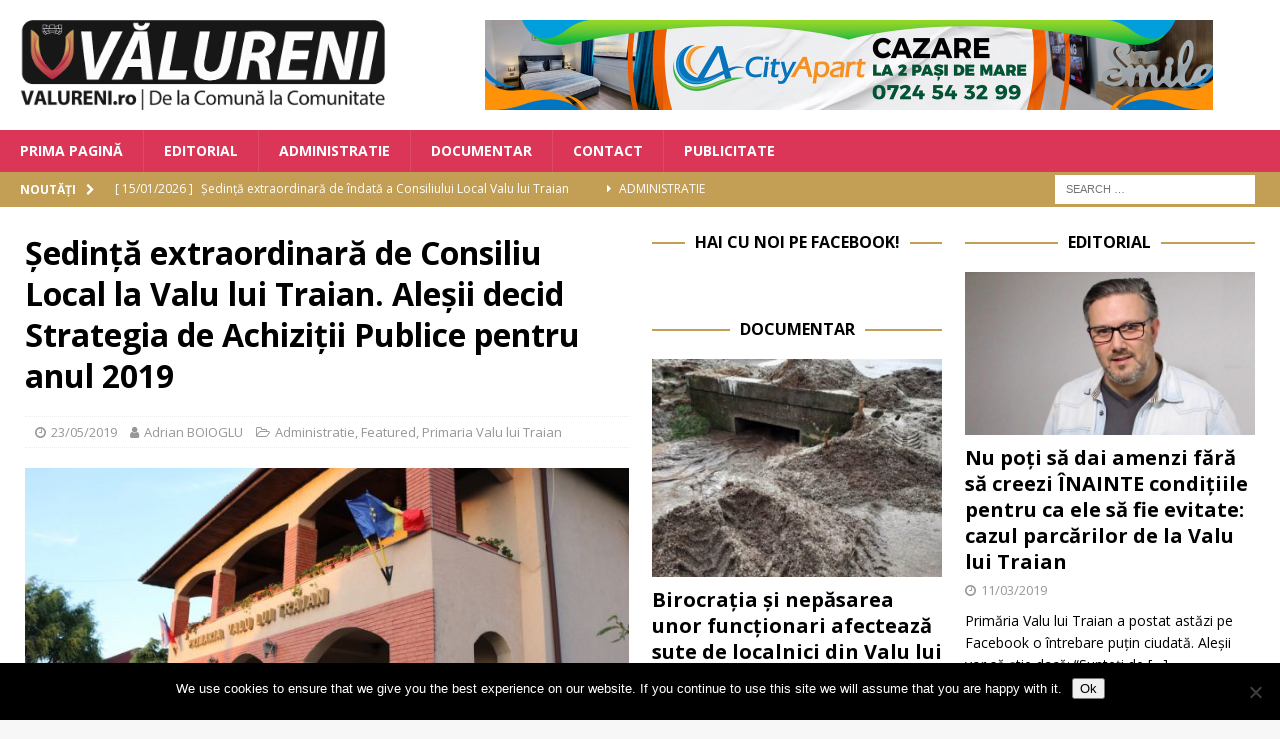

--- FILE ---
content_type: text/html; charset=UTF-8
request_url: https://www.valureni.ro/sedinta-extraordinara-de-consiliu-local-la-valu-lui-traian-alesii-decid-strategia-de-achizitii-publice-pentru-anul-2019/
body_size: 21329
content:
<!DOCTYPE html>
<html class="no-js mh-two-sb" lang="en-US">
<head>
<meta charset="UTF-8">
<meta name="viewport" content="width=device-width, initial-scale=1.0">
<link rel="profile" href="http://gmpg.org/xfn/11" />
<link rel="pingback" href="https://www.valureni.ro/xmlrpc.php" />
<title>Ședință extraordinară de Consiliu Local la Valu lui Traian. Aleșii decid Strategia de Achiziții Publice pentru anul 2019 &#8211; Valureni</title>
<meta name='robots' content='max-image-preview:large' />

<!-- Open Graph Meta Tags generated by MashShare 4.0.47 - https://mashshare.net -->
<meta property="og:type" content="article" /> 
<meta property="og:title" content="Ședință extraordinară de Consiliu Local la Valu lui Traian. Aleșii decid Strategia de Achiziții Publice pentru anul 2019" />
<meta property="og:description" content="Aleșii Locali din Valu lui Traian sunt convocați în ședință extraordinară pentru 28 mai 2019, începând cu ora 12.00. Pe ordinea de zi au intrat opt proiecte, toate inițiate de primarul Florin Mitroi.    Iată convocatorul acestei" />
<meta property="og:image" content="https://www.valureni.ro/wp-content/uploads/2018/10/2018-10-03-18.27.28.jpg" />
<meta property="og:url" content="https://www.valureni.ro/sedinta-extraordinara-de-consiliu-local-la-valu-lui-traian-alesii-decid-strategia-de-achizitii-publice-pentru-anul-2019/" />
<meta property="og:site_name" content="Valureni" />
<meta property="article:publisher" content="https://www.facebook.com/Valureni" />
<meta property="article:published_time" content="2019-05-23T12:17:07+03:00" />
<meta property="article:modified_time" content="2019-05-23T12:17:07+03:00" />
<meta property="og:updated_time" content="2019-05-23T12:17:07+03:00" />
<!-- Open Graph Meta Tags generated by MashShare 4.0.47 - https://www.mashshare.net -->
<!-- Twitter Card generated by MashShare 4.0.47 - https://www.mashshare.net -->
<meta property="og:image:width" content="1200" />
<meta property="og:image:height" content="675" />
<meta name="twitter:card" content="summary_large_image">
<meta name="twitter:title" content="Ședință extraordinară de Consiliu Local la Valu lui Traian. Aleșii decid Strategia de Achiziții Publice pentru anul 2019">
<meta name="twitter:description" content="Aleșii Locali din Valu lui Traian sunt convocați în ședință extraordinară pentru 28 mai 2019, începând cu ora 12.00. Pe ordinea de zi au intrat opt proiecte, toate inițiate de primarul Florin Mitroi.    Iată convocatorul acestei">
<meta name="twitter:image" content="https://www.valureni.ro/wp-content/uploads/2018/10/2018-10-03-18.27.28.jpg">
<meta name="twitter:site" content="@boioglu">
<meta name="twitter:creator" content="@boioglu">
<!-- Twitter Card generated by MashShare 4.0.47 - https://www.mashshare.net -->

<link rel='dns-prefetch' href='//secure.gravatar.com' />
<link rel='dns-prefetch' href='//stats.wp.com' />
<link rel='dns-prefetch' href='//fonts.googleapis.com' />
<link rel='dns-prefetch' href='//v0.wordpress.com' />
<link rel="alternate" type="application/rss+xml" title="Valureni &raquo; Feed" href="https://www.valureni.ro/feed/" />
<link rel="alternate" type="application/rss+xml" title="Valureni &raquo; Comments Feed" href="https://www.valureni.ro/comments/feed/" />
<link rel="alternate" type="application/rss+xml" title="Valureni &raquo; Ședință extraordinară de Consiliu Local la Valu lui Traian. Aleșii decid Strategia de Achiziții Publice pentru anul 2019 Comments Feed" href="https://www.valureni.ro/sedinta-extraordinara-de-consiliu-local-la-valu-lui-traian-alesii-decid-strategia-de-achizitii-publice-pentru-anul-2019/feed/" />
<link rel="alternate" title="oEmbed (JSON)" type="application/json+oembed" href="https://www.valureni.ro/wp-json/oembed/1.0/embed?url=https%3A%2F%2Fwww.valureni.ro%2Fsedinta-extraordinara-de-consiliu-local-la-valu-lui-traian-alesii-decid-strategia-de-achizitii-publice-pentru-anul-2019%2F" />
<link rel="alternate" title="oEmbed (XML)" type="text/xml+oembed" href="https://www.valureni.ro/wp-json/oembed/1.0/embed?url=https%3A%2F%2Fwww.valureni.ro%2Fsedinta-extraordinara-de-consiliu-local-la-valu-lui-traian-alesii-decid-strategia-de-achizitii-publice-pentru-anul-2019%2F&#038;format=xml" />
<style id='wp-img-auto-sizes-contain-inline-css' type='text/css'>
img:is([sizes=auto i],[sizes^="auto," i]){contain-intrinsic-size:3000px 1500px}
/*# sourceURL=wp-img-auto-sizes-contain-inline-css */
</style>
<link rel='stylesheet' id='jetpack_related-posts-css' href='https://www.valureni.ro/wp-content/plugins/jetpack/modules/related-posts/related-posts.css?ver=20240116' type='text/css' media='all' />
<style id='wp-emoji-styles-inline-css' type='text/css'>

	img.wp-smiley, img.emoji {
		display: inline !important;
		border: none !important;
		box-shadow: none !important;
		height: 1em !important;
		width: 1em !important;
		margin: 0 0.07em !important;
		vertical-align: -0.1em !important;
		background: none !important;
		padding: 0 !important;
	}
/*# sourceURL=wp-emoji-styles-inline-css */
</style>
<style id='wp-block-library-inline-css' type='text/css'>
:root{--wp-block-synced-color:#7a00df;--wp-block-synced-color--rgb:122,0,223;--wp-bound-block-color:var(--wp-block-synced-color);--wp-editor-canvas-background:#ddd;--wp-admin-theme-color:#007cba;--wp-admin-theme-color--rgb:0,124,186;--wp-admin-theme-color-darker-10:#006ba1;--wp-admin-theme-color-darker-10--rgb:0,107,160.5;--wp-admin-theme-color-darker-20:#005a87;--wp-admin-theme-color-darker-20--rgb:0,90,135;--wp-admin-border-width-focus:2px}@media (min-resolution:192dpi){:root{--wp-admin-border-width-focus:1.5px}}.wp-element-button{cursor:pointer}:root .has-very-light-gray-background-color{background-color:#eee}:root .has-very-dark-gray-background-color{background-color:#313131}:root .has-very-light-gray-color{color:#eee}:root .has-very-dark-gray-color{color:#313131}:root .has-vivid-green-cyan-to-vivid-cyan-blue-gradient-background{background:linear-gradient(135deg,#00d084,#0693e3)}:root .has-purple-crush-gradient-background{background:linear-gradient(135deg,#34e2e4,#4721fb 50%,#ab1dfe)}:root .has-hazy-dawn-gradient-background{background:linear-gradient(135deg,#faaca8,#dad0ec)}:root .has-subdued-olive-gradient-background{background:linear-gradient(135deg,#fafae1,#67a671)}:root .has-atomic-cream-gradient-background{background:linear-gradient(135deg,#fdd79a,#004a59)}:root .has-nightshade-gradient-background{background:linear-gradient(135deg,#330968,#31cdcf)}:root .has-midnight-gradient-background{background:linear-gradient(135deg,#020381,#2874fc)}:root{--wp--preset--font-size--normal:16px;--wp--preset--font-size--huge:42px}.has-regular-font-size{font-size:1em}.has-larger-font-size{font-size:2.625em}.has-normal-font-size{font-size:var(--wp--preset--font-size--normal)}.has-huge-font-size{font-size:var(--wp--preset--font-size--huge)}.has-text-align-center{text-align:center}.has-text-align-left{text-align:left}.has-text-align-right{text-align:right}.has-fit-text{white-space:nowrap!important}#end-resizable-editor-section{display:none}.aligncenter{clear:both}.items-justified-left{justify-content:flex-start}.items-justified-center{justify-content:center}.items-justified-right{justify-content:flex-end}.items-justified-space-between{justify-content:space-between}.screen-reader-text{border:0;clip-path:inset(50%);height:1px;margin:-1px;overflow:hidden;padding:0;position:absolute;width:1px;word-wrap:normal!important}.screen-reader-text:focus{background-color:#ddd;clip-path:none;color:#444;display:block;font-size:1em;height:auto;left:5px;line-height:normal;padding:15px 23px 14px;text-decoration:none;top:5px;width:auto;z-index:100000}html :where(.has-border-color){border-style:solid}html :where([style*=border-top-color]){border-top-style:solid}html :where([style*=border-right-color]){border-right-style:solid}html :where([style*=border-bottom-color]){border-bottom-style:solid}html :where([style*=border-left-color]){border-left-style:solid}html :where([style*=border-width]){border-style:solid}html :where([style*=border-top-width]){border-top-style:solid}html :where([style*=border-right-width]){border-right-style:solid}html :where([style*=border-bottom-width]){border-bottom-style:solid}html :where([style*=border-left-width]){border-left-style:solid}html :where(img[class*=wp-image-]){height:auto;max-width:100%}:where(figure){margin:0 0 1em}html :where(.is-position-sticky){--wp-admin--admin-bar--position-offset:var(--wp-admin--admin-bar--height,0px)}@media screen and (max-width:600px){html :where(.is-position-sticky){--wp-admin--admin-bar--position-offset:0px}}

/*# sourceURL=wp-block-library-inline-css */
</style><style id='global-styles-inline-css' type='text/css'>
:root{--wp--preset--aspect-ratio--square: 1;--wp--preset--aspect-ratio--4-3: 4/3;--wp--preset--aspect-ratio--3-4: 3/4;--wp--preset--aspect-ratio--3-2: 3/2;--wp--preset--aspect-ratio--2-3: 2/3;--wp--preset--aspect-ratio--16-9: 16/9;--wp--preset--aspect-ratio--9-16: 9/16;--wp--preset--color--black: #000000;--wp--preset--color--cyan-bluish-gray: #abb8c3;--wp--preset--color--white: #ffffff;--wp--preset--color--pale-pink: #f78da7;--wp--preset--color--vivid-red: #cf2e2e;--wp--preset--color--luminous-vivid-orange: #ff6900;--wp--preset--color--luminous-vivid-amber: #fcb900;--wp--preset--color--light-green-cyan: #7bdcb5;--wp--preset--color--vivid-green-cyan: #00d084;--wp--preset--color--pale-cyan-blue: #8ed1fc;--wp--preset--color--vivid-cyan-blue: #0693e3;--wp--preset--color--vivid-purple: #9b51e0;--wp--preset--gradient--vivid-cyan-blue-to-vivid-purple: linear-gradient(135deg,rgb(6,147,227) 0%,rgb(155,81,224) 100%);--wp--preset--gradient--light-green-cyan-to-vivid-green-cyan: linear-gradient(135deg,rgb(122,220,180) 0%,rgb(0,208,130) 100%);--wp--preset--gradient--luminous-vivid-amber-to-luminous-vivid-orange: linear-gradient(135deg,rgb(252,185,0) 0%,rgb(255,105,0) 100%);--wp--preset--gradient--luminous-vivid-orange-to-vivid-red: linear-gradient(135deg,rgb(255,105,0) 0%,rgb(207,46,46) 100%);--wp--preset--gradient--very-light-gray-to-cyan-bluish-gray: linear-gradient(135deg,rgb(238,238,238) 0%,rgb(169,184,195) 100%);--wp--preset--gradient--cool-to-warm-spectrum: linear-gradient(135deg,rgb(74,234,220) 0%,rgb(151,120,209) 20%,rgb(207,42,186) 40%,rgb(238,44,130) 60%,rgb(251,105,98) 80%,rgb(254,248,76) 100%);--wp--preset--gradient--blush-light-purple: linear-gradient(135deg,rgb(255,206,236) 0%,rgb(152,150,240) 100%);--wp--preset--gradient--blush-bordeaux: linear-gradient(135deg,rgb(254,205,165) 0%,rgb(254,45,45) 50%,rgb(107,0,62) 100%);--wp--preset--gradient--luminous-dusk: linear-gradient(135deg,rgb(255,203,112) 0%,rgb(199,81,192) 50%,rgb(65,88,208) 100%);--wp--preset--gradient--pale-ocean: linear-gradient(135deg,rgb(255,245,203) 0%,rgb(182,227,212) 50%,rgb(51,167,181) 100%);--wp--preset--gradient--electric-grass: linear-gradient(135deg,rgb(202,248,128) 0%,rgb(113,206,126) 100%);--wp--preset--gradient--midnight: linear-gradient(135deg,rgb(2,3,129) 0%,rgb(40,116,252) 100%);--wp--preset--font-size--small: 13px;--wp--preset--font-size--medium: 20px;--wp--preset--font-size--large: 36px;--wp--preset--font-size--x-large: 42px;--wp--preset--spacing--20: 0.44rem;--wp--preset--spacing--30: 0.67rem;--wp--preset--spacing--40: 1rem;--wp--preset--spacing--50: 1.5rem;--wp--preset--spacing--60: 2.25rem;--wp--preset--spacing--70: 3.38rem;--wp--preset--spacing--80: 5.06rem;--wp--preset--shadow--natural: 6px 6px 9px rgba(0, 0, 0, 0.2);--wp--preset--shadow--deep: 12px 12px 50px rgba(0, 0, 0, 0.4);--wp--preset--shadow--sharp: 6px 6px 0px rgba(0, 0, 0, 0.2);--wp--preset--shadow--outlined: 6px 6px 0px -3px rgb(255, 255, 255), 6px 6px rgb(0, 0, 0);--wp--preset--shadow--crisp: 6px 6px 0px rgb(0, 0, 0);}:where(.is-layout-flex){gap: 0.5em;}:where(.is-layout-grid){gap: 0.5em;}body .is-layout-flex{display: flex;}.is-layout-flex{flex-wrap: wrap;align-items: center;}.is-layout-flex > :is(*, div){margin: 0;}body .is-layout-grid{display: grid;}.is-layout-grid > :is(*, div){margin: 0;}:where(.wp-block-columns.is-layout-flex){gap: 2em;}:where(.wp-block-columns.is-layout-grid){gap: 2em;}:where(.wp-block-post-template.is-layout-flex){gap: 1.25em;}:where(.wp-block-post-template.is-layout-grid){gap: 1.25em;}.has-black-color{color: var(--wp--preset--color--black) !important;}.has-cyan-bluish-gray-color{color: var(--wp--preset--color--cyan-bluish-gray) !important;}.has-white-color{color: var(--wp--preset--color--white) !important;}.has-pale-pink-color{color: var(--wp--preset--color--pale-pink) !important;}.has-vivid-red-color{color: var(--wp--preset--color--vivid-red) !important;}.has-luminous-vivid-orange-color{color: var(--wp--preset--color--luminous-vivid-orange) !important;}.has-luminous-vivid-amber-color{color: var(--wp--preset--color--luminous-vivid-amber) !important;}.has-light-green-cyan-color{color: var(--wp--preset--color--light-green-cyan) !important;}.has-vivid-green-cyan-color{color: var(--wp--preset--color--vivid-green-cyan) !important;}.has-pale-cyan-blue-color{color: var(--wp--preset--color--pale-cyan-blue) !important;}.has-vivid-cyan-blue-color{color: var(--wp--preset--color--vivid-cyan-blue) !important;}.has-vivid-purple-color{color: var(--wp--preset--color--vivid-purple) !important;}.has-black-background-color{background-color: var(--wp--preset--color--black) !important;}.has-cyan-bluish-gray-background-color{background-color: var(--wp--preset--color--cyan-bluish-gray) !important;}.has-white-background-color{background-color: var(--wp--preset--color--white) !important;}.has-pale-pink-background-color{background-color: var(--wp--preset--color--pale-pink) !important;}.has-vivid-red-background-color{background-color: var(--wp--preset--color--vivid-red) !important;}.has-luminous-vivid-orange-background-color{background-color: var(--wp--preset--color--luminous-vivid-orange) !important;}.has-luminous-vivid-amber-background-color{background-color: var(--wp--preset--color--luminous-vivid-amber) !important;}.has-light-green-cyan-background-color{background-color: var(--wp--preset--color--light-green-cyan) !important;}.has-vivid-green-cyan-background-color{background-color: var(--wp--preset--color--vivid-green-cyan) !important;}.has-pale-cyan-blue-background-color{background-color: var(--wp--preset--color--pale-cyan-blue) !important;}.has-vivid-cyan-blue-background-color{background-color: var(--wp--preset--color--vivid-cyan-blue) !important;}.has-vivid-purple-background-color{background-color: var(--wp--preset--color--vivid-purple) !important;}.has-black-border-color{border-color: var(--wp--preset--color--black) !important;}.has-cyan-bluish-gray-border-color{border-color: var(--wp--preset--color--cyan-bluish-gray) !important;}.has-white-border-color{border-color: var(--wp--preset--color--white) !important;}.has-pale-pink-border-color{border-color: var(--wp--preset--color--pale-pink) !important;}.has-vivid-red-border-color{border-color: var(--wp--preset--color--vivid-red) !important;}.has-luminous-vivid-orange-border-color{border-color: var(--wp--preset--color--luminous-vivid-orange) !important;}.has-luminous-vivid-amber-border-color{border-color: var(--wp--preset--color--luminous-vivid-amber) !important;}.has-light-green-cyan-border-color{border-color: var(--wp--preset--color--light-green-cyan) !important;}.has-vivid-green-cyan-border-color{border-color: var(--wp--preset--color--vivid-green-cyan) !important;}.has-pale-cyan-blue-border-color{border-color: var(--wp--preset--color--pale-cyan-blue) !important;}.has-vivid-cyan-blue-border-color{border-color: var(--wp--preset--color--vivid-cyan-blue) !important;}.has-vivid-purple-border-color{border-color: var(--wp--preset--color--vivid-purple) !important;}.has-vivid-cyan-blue-to-vivid-purple-gradient-background{background: var(--wp--preset--gradient--vivid-cyan-blue-to-vivid-purple) !important;}.has-light-green-cyan-to-vivid-green-cyan-gradient-background{background: var(--wp--preset--gradient--light-green-cyan-to-vivid-green-cyan) !important;}.has-luminous-vivid-amber-to-luminous-vivid-orange-gradient-background{background: var(--wp--preset--gradient--luminous-vivid-amber-to-luminous-vivid-orange) !important;}.has-luminous-vivid-orange-to-vivid-red-gradient-background{background: var(--wp--preset--gradient--luminous-vivid-orange-to-vivid-red) !important;}.has-very-light-gray-to-cyan-bluish-gray-gradient-background{background: var(--wp--preset--gradient--very-light-gray-to-cyan-bluish-gray) !important;}.has-cool-to-warm-spectrum-gradient-background{background: var(--wp--preset--gradient--cool-to-warm-spectrum) !important;}.has-blush-light-purple-gradient-background{background: var(--wp--preset--gradient--blush-light-purple) !important;}.has-blush-bordeaux-gradient-background{background: var(--wp--preset--gradient--blush-bordeaux) !important;}.has-luminous-dusk-gradient-background{background: var(--wp--preset--gradient--luminous-dusk) !important;}.has-pale-ocean-gradient-background{background: var(--wp--preset--gradient--pale-ocean) !important;}.has-electric-grass-gradient-background{background: var(--wp--preset--gradient--electric-grass) !important;}.has-midnight-gradient-background{background: var(--wp--preset--gradient--midnight) !important;}.has-small-font-size{font-size: var(--wp--preset--font-size--small) !important;}.has-medium-font-size{font-size: var(--wp--preset--font-size--medium) !important;}.has-large-font-size{font-size: var(--wp--preset--font-size--large) !important;}.has-x-large-font-size{font-size: var(--wp--preset--font-size--x-large) !important;}
/*# sourceURL=global-styles-inline-css */
</style>

<style id='classic-theme-styles-inline-css' type='text/css'>
/*! This file is auto-generated */
.wp-block-button__link{color:#fff;background-color:#32373c;border-radius:9999px;box-shadow:none;text-decoration:none;padding:calc(.667em + 2px) calc(1.333em + 2px);font-size:1.125em}.wp-block-file__button{background:#32373c;color:#fff;text-decoration:none}
/*# sourceURL=/wp-includes/css/classic-themes.min.css */
</style>
<link rel='stylesheet' id='cookie-notice-front-css' href='https://www.valureni.ro/wp-content/plugins/cookie-notice/css/front.min.css?ver=2.5.11' type='text/css' media='all' />
<link rel='stylesheet' id='mashsb-styles-css' href='https://www.valureni.ro/wp-content/plugins/mashsharer/assets/css/mashsb.min.css?ver=4.0.47' type='text/css' media='all' />
<style id='mashsb-styles-inline-css' type='text/css'>
.mashsb-count {color:#999999;}@media only screen and (min-width:568px){.mashsb-buttons a {min-width: 177px;}}
/*# sourceURL=mashsb-styles-inline-css */
</style>
<link rel='stylesheet' id='mh-font-awesome-css' href='https://www.valureni.ro/wp-content/themes/mh-magazine/includes/font-awesome.min.css' type='text/css' media='all' />
<link rel='stylesheet' id='mh-magazine-css' href='https://www.valureni.ro/wp-content/themes/mh-magazine/style.css?ver=3.10.0' type='text/css' media='all' />
<link rel='stylesheet' id='mh-google-fonts-css' href='https://fonts.googleapis.com/css?family=Open+Sans:300,400,400italic,600,700' type='text/css' media='all' />
<link rel='stylesheet' id='wpzoom-social-icons-socicon-css' href='https://www.valureni.ro/wp-content/plugins/social-icons-widget-by-wpzoom/assets/css/wpzoom-socicon.css?ver=1768502879' type='text/css' media='all' />
<link rel='stylesheet' id='wpzoom-social-icons-genericons-css' href='https://www.valureni.ro/wp-content/plugins/social-icons-widget-by-wpzoom/assets/css/genericons.css?ver=1768502879' type='text/css' media='all' />
<link rel='stylesheet' id='wpzoom-social-icons-academicons-css' href='https://www.valureni.ro/wp-content/plugins/social-icons-widget-by-wpzoom/assets/css/academicons.min.css?ver=1768502879' type='text/css' media='all' />
<link rel='stylesheet' id='wpzoom-social-icons-font-awesome-3-css' href='https://www.valureni.ro/wp-content/plugins/social-icons-widget-by-wpzoom/assets/css/font-awesome-3.min.css?ver=1768502879' type='text/css' media='all' />
<link rel='stylesheet' id='dashicons-css' href='https://www.valureni.ro/wp-includes/css/dashicons.min.css?ver=6.9' type='text/css' media='all' />
<link rel='stylesheet' id='wpzoom-social-icons-styles-css' href='https://www.valureni.ro/wp-content/plugins/social-icons-widget-by-wpzoom/assets/css/wpzoom-social-icons-styles.css?ver=1768502879' type='text/css' media='all' />
<style id='jetpack_facebook_likebox-inline-css' type='text/css'>
.widget_facebook_likebox {
	overflow: hidden;
}

/*# sourceURL=https://www.valureni.ro/wp-content/plugins/jetpack/modules/widgets/facebook-likebox/style.css */
</style>
<link rel='stylesheet' id='slb_core-css' href='https://www.valureni.ro/wp-content/plugins/simple-lightbox/client/css/app.css?ver=2.9.4' type='text/css' media='all' />
<link rel='preload' as='font'  id='wpzoom-social-icons-font-academicons-woff2-css' href='https://www.valureni.ro/wp-content/plugins/social-icons-widget-by-wpzoom/assets/font/academicons.woff2?v=1.9.2'  type='font/woff2' crossorigin />
<link rel='preload' as='font'  id='wpzoom-social-icons-font-fontawesome-3-woff2-css' href='https://www.valureni.ro/wp-content/plugins/social-icons-widget-by-wpzoom/assets/font/fontawesome-webfont.woff2?v=4.7.0'  type='font/woff2' crossorigin />
<link rel='preload' as='font'  id='wpzoom-social-icons-font-genericons-woff-css' href='https://www.valureni.ro/wp-content/plugins/social-icons-widget-by-wpzoom/assets/font/Genericons.woff'  type='font/woff' crossorigin />
<link rel='preload' as='font'  id='wpzoom-social-icons-font-socicon-woff2-css' href='https://www.valureni.ro/wp-content/plugins/social-icons-widget-by-wpzoom/assets/font/socicon.woff2?v=4.5.4'  type='font/woff2' crossorigin />
<link rel='stylesheet' id='sharedaddy-css' href='https://www.valureni.ro/wp-content/plugins/jetpack/modules/sharedaddy/sharing.css?ver=15.4' type='text/css' media='all' />
<link rel='stylesheet' id='social-logos-css' href='https://www.valureni.ro/wp-content/plugins/jetpack/_inc/social-logos/social-logos.min.css?ver=15.4' type='text/css' media='all' />
<script type="text/javascript" id="jetpack_related-posts-js-extra">
/* <![CDATA[ */
var related_posts_js_options = {"post_heading":"h4"};
//# sourceURL=jetpack_related-posts-js-extra
/* ]]> */
</script>
<script type="text/javascript" src="https://www.valureni.ro/wp-content/plugins/jetpack/_inc/build/related-posts/related-posts.min.js?ver=20240116" id="jetpack_related-posts-js"></script>
<script type="text/javascript" id="cookie-notice-front-js-before">
/* <![CDATA[ */
var cnArgs = {"ajaxUrl":"https:\/\/www.valureni.ro\/wp-admin\/admin-ajax.php","nonce":"eef3251637","hideEffect":"fade","position":"bottom","onScroll":false,"onScrollOffset":100,"onClick":false,"cookieName":"cookie_notice_accepted","cookieTime":2592000,"cookieTimeRejected":2592000,"globalCookie":false,"redirection":false,"cache":false,"revokeCookies":false,"revokeCookiesOpt":"automatic"};

//# sourceURL=cookie-notice-front-js-before
/* ]]> */
</script>
<script type="text/javascript" src="https://www.valureni.ro/wp-content/plugins/cookie-notice/js/front.min.js?ver=2.5.11" id="cookie-notice-front-js"></script>
<script type="text/javascript" src="https://www.valureni.ro/wp-content/plugins/jquery-updater/js/jquery-3.7.1.min.js?ver=3.7.1" id="jquery-core-js"></script>
<script type="text/javascript" src="https://www.valureni.ro/wp-content/plugins/jquery-updater/js/jquery-migrate-3.5.2.min.js?ver=3.5.2" id="jquery-migrate-js"></script>
<script type="text/javascript" id="mashsb-js-extra">
/* <![CDATA[ */
var mashsb = {"shares":"271","round_shares":"","animate_shares":"0","dynamic_buttons":"0","share_url":"https://www.valureni.ro/sedinta-extraordinara-de-consiliu-local-la-valu-lui-traian-alesii-decid-strategia-de-achizitii-publice-pentru-anul-2019/","title":"%C8%98edin%C8%9B%C4%83+extraordinar%C4%83+de+Consiliu+Local+la+Valu+lui+Traian.+Ale%C8%99ii+decid+Strategia+de+Achizi%C8%9Bii+Publice+pentru+anul+2019","image":"https://www.valureni.ro/wp-content/uploads/2018/10/2018-10-03-18.27.28.jpg","desc":"Ale\u0219ii Locali din Valu lui Traian sunt convoca\u021bi \u00een \u0219edin\u021b\u0103 extraordinar\u0103 pentru 28 mai 2019, \u00eencep\u00e2nd cu ora 12.00. Pe ordinea de zi au intrat opt proiecte, toate ini\u021biate de primarul Florin Mitroi.\r\n\r\nIat\u0103 convocatorul acestei \u2026","hashtag":"@boioglu","subscribe":"content","subscribe_url":"","activestatus":"1","singular":"1","twitter_popup":"1","refresh":"0","nonce":"a09cb7aabd","postid":"718","servertime":"1768696291","ajaxurl":"https://www.valureni.ro/wp-admin/admin-ajax.php"};
//# sourceURL=mashsb-js-extra
/* ]]> */
</script>
<script type="text/javascript" src="https://www.valureni.ro/wp-content/plugins/mashsharer/assets/js/mashsb.min.js?ver=4.0.47" id="mashsb-js"></script>
<script type="text/javascript" src="https://www.valureni.ro/wp-content/themes/mh-magazine/js/scripts.js?ver=3.10.0" id="mh-scripts-js"></script>
<link rel="https://api.w.org/" href="https://www.valureni.ro/wp-json/" /><link rel="alternate" title="JSON" type="application/json" href="https://www.valureni.ro/wp-json/wp/v2/posts/718" /><link rel="EditURI" type="application/rsd+xml" title="RSD" href="https://www.valureni.ro/xmlrpc.php?rsd" />
<meta name="generator" content="WordPress 6.9" />
<link rel="canonical" href="https://www.valureni.ro/sedinta-extraordinara-de-consiliu-local-la-valu-lui-traian-alesii-decid-strategia-de-achizitii-publice-pentru-anul-2019/" />
<link rel='shortlink' href='https://wp.me/paijNz-bA' />

<!-- This site is using AdRotate v5.17.2 to display their advertisements - https://ajdg.solutions/ -->
<!-- AdRotate CSS -->
<style type="text/css" media="screen">
	.g { margin:0px; padding:0px; overflow:hidden; line-height:1; zoom:1; }
	.g img { height:auto; }
	.g-col { position:relative; float:left; }
	.g-col:first-child { margin-left: 0; }
	.g-col:last-child { margin-right: 0; }
	.g-1 { width:100%; max-width:728px; height:100%; max-height:90px; margin: 0 auto; }
	.g-3 { min-width:2px; max-width:3648px; margin: 0 auto; }
	.b-3 { margin:2px; }
	.g-4 { width:100%; max-width:300px; height:100%; max-height:250px; margin: 0 auto; }
	@media only screen and (max-width: 480px) {
		.g-col, .g-dyn, .g-single { width:100%; margin-left:0; margin-right:0; }
	}
</style>
<!-- /AdRotate CSS -->

	<style>img#wpstats{display:none}</style>
		<style type="text/css">
.mh-navigation li:hover, .mh-navigation ul li:hover > ul, .mh-main-nav-wrap, .mh-main-nav, .mh-social-nav li a:hover, .entry-tags li, .mh-slider-caption, .mh-widget-layout8 .mh-widget-title .mh-footer-widget-title-inner, .mh-widget-col-1 .mh-slider-caption, .mh-widget-col-1 .mh-posts-lineup-caption, .mh-carousel-layout1, .mh-spotlight-widget, .mh-social-widget li a, .mh-author-bio-widget, .mh-footer-widget .mh-tab-comment-excerpt, .mh-nip-item:hover .mh-nip-overlay, .mh-widget .tagcloud a, .mh-footer-widget .tagcloud a, .mh-footer, .mh-copyright-wrap, input[type=submit]:hover, #infinite-handle span:hover { background: #db3557; }
.mh-extra-nav-bg { background: rgba(219, 53, 87, 0.2); }
.mh-slider-caption, .mh-posts-stacked-title, .mh-posts-lineup-caption { background: #db3557; background: rgba(219, 53, 87, 0.8); }
@media screen and (max-width: 900px) { #mh-mobile .mh-slider-caption, #mh-mobile .mh-posts-lineup-caption { background: rgba(219, 53, 87, 1); } }
.slicknav_menu, .slicknav_nav ul, #mh-mobile .mh-footer-widget .mh-posts-stacked-overlay { border-color: #db3557; }
.mh-copyright, .mh-copyright a { color: #fff; }
.mh-widget-layout4 .mh-widget-title { background: #c29f55; background: rgba(194, 159, 85, 0.6); }
.mh-preheader, .mh-wide-layout .mh-subheader, .mh-ticker-title, .mh-main-nav li:hover, .mh-footer-nav, .slicknav_menu, .slicknav_btn, .slicknav_nav .slicknav_item:hover, .slicknav_nav a:hover, .mh-back-to-top, .mh-subheading, .entry-tags .fa, .entry-tags li:hover, .mh-widget-layout2 .mh-widget-title, .mh-widget-layout4 .mh-widget-title-inner, .mh-widget-layout4 .mh-footer-widget-title, .mh-widget-layout5 .mh-widget-title-inner, .mh-widget-layout6 .mh-widget-title, #mh-mobile .flex-control-paging li a.flex-active, .mh-image-caption, .mh-carousel-layout1 .mh-carousel-caption, .mh-tab-button.active, .mh-tab-button.active:hover, .mh-footer-widget .mh-tab-button.active, .mh-social-widget li:hover a, .mh-footer-widget .mh-social-widget li a, .mh-footer-widget .mh-author-bio-widget, .tagcloud a:hover, .mh-widget .tagcloud a:hover, .mh-footer-widget .tagcloud a:hover, .mh-posts-stacked-item .mh-meta, .page-numbers:hover, .mh-loop-pagination .current, .mh-comments-pagination .current, .pagelink, a:hover .pagelink, input[type=submit], #infinite-handle span { background: #c29f55; }
.mh-main-nav-wrap .slicknav_nav ul, blockquote, .mh-widget-layout1 .mh-widget-title, .mh-widget-layout3 .mh-widget-title, .mh-widget-layout5 .mh-widget-title, .mh-widget-layout8 .mh-widget-title:after, #mh-mobile .mh-slider-caption, .mh-carousel-layout1, .mh-spotlight-widget, .mh-author-bio-widget, .mh-author-bio-title, .mh-author-bio-image-frame, .mh-video-widget, .mh-tab-buttons, textarea:hover, input[type=text]:hover, input[type=email]:hover, input[type=tel]:hover, input[type=url]:hover { border-color: #c29f55; }
.mh-header-tagline, .mh-dropcap, .mh-carousel-layout1 .flex-direction-nav a, .mh-carousel-layout2 .mh-carousel-caption, .mh-posts-digest-small-category, .mh-posts-lineup-more, .bypostauthor .fn:after, .mh-comment-list .comment-reply-link:before, #respond #cancel-comment-reply-link:before { color: #c29f55; }
</style>
<!--[if lt IE 9]>
<script src="https://www.valureni.ro/wp-content/themes/mh-magazine/js/css3-mediaqueries.js"></script>
<![endif]-->

<!-- Jetpack Open Graph Tags -->
<meta property="og:type" content="article" />
<meta property="og:title" content="Ședință extraordinară de Consiliu Local la Valu lui Traian. Aleșii decid Strategia de Achiziții Publice pentru anul 2019" />
<meta property="og:url" content="https://www.valureni.ro/sedinta-extraordinara-de-consiliu-local-la-valu-lui-traian-alesii-decid-strategia-de-achizitii-publice-pentru-anul-2019/" />
<meta property="og:description" content="Aleșii Locali din Valu lui Traian sunt convocați în ședință extraordinară pentru 28 mai 2019, începând cu ora 12.00. Pe ordinea de zi au intrat opt proiecte, toate inițiate de primarul Florin Mitro…" />
<meta property="article:published_time" content="2019-05-23T10:17:07+00:00" />
<meta property="article:modified_time" content="2019-05-23T10:17:07+00:00" />
<meta property="og:site_name" content="Valureni" />
<meta property="og:image" content="https://www.valureni.ro/wp-content/uploads/2018/10/2018-10-03-18.27.28.jpg" />
<meta property="og:image:width" content="1200" />
<meta property="og:image:height" content="675" />
<meta property="og:image:alt" content="Primăria Valu lui Traian. FOTO Adrian Boioglu / Valureni.ro" />
<meta property="og:locale" content="en_US" />
<meta name="twitter:site" content="@boioglu" />
<meta name="twitter:text:title" content="Ședință extraordinară de Consiliu Local la Valu lui Traian. Aleșii decid Strategia de Achiziții Publice pentru anul 2019" />
<meta name="twitter:image" content="https://www.valureni.ro/wp-content/uploads/2018/10/2018-10-03-18.27.28.jpg?w=640" />
<meta name="twitter:image:alt" content="Primăria Valu lui Traian. FOTO Adrian Boioglu / Valureni.ro" />
<meta name="twitter:card" content="summary_large_image" />

<!-- End Jetpack Open Graph Tags -->
<link rel="icon" href="https://www.valureni.ro/wp-content/uploads/2018/12/cropped-logo-valureni.ro_cub-32x32.png" sizes="32x32" />
<link rel="icon" href="https://www.valureni.ro/wp-content/uploads/2018/12/cropped-logo-valureni.ro_cub-192x192.png" sizes="192x192" />
<link rel="apple-touch-icon" href="https://www.valureni.ro/wp-content/uploads/2018/12/cropped-logo-valureni.ro_cub-180x180.png" />
<meta name="msapplication-TileImage" content="https://www.valureni.ro/wp-content/uploads/2018/12/cropped-logo-valureni.ro_cub-270x270.png" />
</head>
<body id="mh-mobile" class="wp-singular post-template-default single single-post postid-718 single-format-standard wp-custom-logo wp-theme-mh-magazine cookies-not-set mh-wide-layout mh-right-sb mh-loop-layout4 mh-widget-layout8 mh-loop-hide-caption" itemscope="itemscope" itemtype="https://schema.org/WebPage">
<div class="mh-header-nav-mobile clearfix"></div>
<header class="mh-header" itemscope="itemscope" itemtype="https://schema.org/WPHeader">
	<div class="mh-container mh-container-inner clearfix">
		<div class="mh-custom-header clearfix">
<div class="mh-header-columns mh-row clearfix">
<div class="mh-col-1-3 mh-site-identity">
<div class="mh-site-logo" role="banner" itemscope="itemscope" itemtype="https://schema.org/Brand">
<a href="https://www.valureni.ro/" class="custom-logo-link" rel="home"><img width="900" height="221" src="https://www.valureni.ro/wp-content/uploads/2018/12/logo-valureni.ro_.png" class="custom-logo" alt="Valureni" decoding="async" fetchpriority="high" srcset="https://www.valureni.ro/wp-content/uploads/2018/12/logo-valureni.ro_.png 900w, https://www.valureni.ro/wp-content/uploads/2018/12/logo-valureni.ro_-300x74.png 300w, https://www.valureni.ro/wp-content/uploads/2018/12/logo-valureni.ro_-768x189.png 768w" sizes="(max-width: 900px) 100vw, 900px" data-attachment-id="456" data-permalink="https://www.valureni.ro/logo-valureni-ro/" data-orig-file="https://www.valureni.ro/wp-content/uploads/2018/12/logo-valureni.ro_.png" data-orig-size="900,221" data-comments-opened="1" data-image-meta="{&quot;aperture&quot;:&quot;0&quot;,&quot;credit&quot;:&quot;&quot;,&quot;camera&quot;:&quot;&quot;,&quot;caption&quot;:&quot;&quot;,&quot;created_timestamp&quot;:&quot;0&quot;,&quot;copyright&quot;:&quot;&quot;,&quot;focal_length&quot;:&quot;0&quot;,&quot;iso&quot;:&quot;0&quot;,&quot;shutter_speed&quot;:&quot;0&quot;,&quot;title&quot;:&quot;&quot;,&quot;orientation&quot;:&quot;0&quot;}" data-image-title="logo valureni.ro" data-image-description="" data-image-caption="" data-medium-file="https://www.valureni.ro/wp-content/uploads/2018/12/logo-valureni.ro_-300x74.png" data-large-file="https://www.valureni.ro/wp-content/uploads/2018/12/logo-valureni.ro_.png" /></a></div>
</div>
<aside class="mh-col-2-3 mh-header-widget-2">
<div id="text-4" class="mh-widget mh-header-2 widget_text">			<div class="textwidget"><div class="g g-1"><div class="g-dyn a-10 c-1"><a class="gofollow" data-track="MTAsMSw2MA==" href="https://www.cityapart.ro/" target="_blank"><img decoding="async" src="https://www.valureni.ro/wp-content/uploads/2023/08/banner_CityApart_728x90.jpg" /></a></div><div class="g-dyn a-3 c-2"><a class="gofollow" data-track="MywxLDYw" href="https://www.citydigital.ro/" target="_blank"><img decoding="async" src="https://www.valureni.ro/wp-content/uploads/2023/09/banner_CityDigital_728x90_v01.jpg" /></a></div></div>
</div>
		</div></aside>
</div>
</div>
	</div>
	<div class="mh-main-nav-wrap">
		<nav class="mh-navigation mh-main-nav mh-container mh-container-inner clearfix" itemscope="itemscope" itemtype="https://schema.org/SiteNavigationElement">
			<div class="menu-menu-main-navigation-container"><ul id="menu-menu-main-navigation" class="menu"><li id="menu-item-134" class="menu-item menu-item-type-post_type menu-item-object-page menu-item-home menu-item-134"><a href="https://www.valureni.ro/">Prima Pagină</a></li>
<li id="menu-item-142" class="menu-item menu-item-type-taxonomy menu-item-object-category menu-item-142"><a href="https://www.valureni.ro/category/editorial/">Editorial</a></li>
<li id="menu-item-138" class="menu-item menu-item-type-taxonomy menu-item-object-category current-post-ancestor current-menu-parent current-post-parent menu-item-138"><a href="https://www.valureni.ro/category/administratie/">Administratie</a></li>
<li id="menu-item-140" class="menu-item menu-item-type-taxonomy menu-item-object-category menu-item-140"><a href="https://www.valureni.ro/category/documentar/">Documentar</a></li>
<li id="menu-item-135" class="menu-item menu-item-type-post_type menu-item-object-page menu-item-135"><a href="https://www.valureni.ro/contact/">Contact</a></li>
<li id="menu-item-148" class="menu-item menu-item-type-post_type menu-item-object-page menu-item-148"><a href="https://www.valureni.ro/publicitate/">Publicitate</a></li>
</ul></div>		</nav>
	</div>
	</header>
	<div class="mh-subheader">
		<div class="mh-container mh-container-inner mh-row clearfix">
							<div class="mh-header-bar-content mh-header-bar-bottom-left mh-col-2-3 clearfix">
											<div class="mh-header-ticker mh-header-ticker-bottom">
							<div class="mh-ticker-bottom">
			<div class="mh-ticker-title mh-ticker-title-bottom">
			Noutăți<i class="fa fa-chevron-right"></i>		</div>
		<div class="mh-ticker-content mh-ticker-content-bottom">
		<ul id="mh-ticker-loop-bottom">				<li class="mh-ticker-item mh-ticker-item-bottom">
					<a href="https://www.valureni.ro/sedinta-extraordinara-de-indata-a-consiliului-local-valu-lui-traian-3/" title="Ședință extraordinară de îndată a Consiliului Local Valu lui Traian          ">
						<span class="mh-ticker-item-date mh-ticker-item-date-bottom">
                        	[ 15/01/2026 ]                        </span>
						<span class="mh-ticker-item-title mh-ticker-item-title-bottom">
							Ședință extraordinară de îndată a Consiliului Local Valu lui Traian          						</span>
													<span class="mh-ticker-item-cat mh-ticker-item-cat-bottom">
								<i class="fa fa-caret-right"></i>
																Administratie							</span>
											</a>
				</li>				<li class="mh-ticker-item mh-ticker-item-bottom">
					<a href="https://www.valureni.ro/proiectul-retelei-de-gaze-din-cartierul-zona-f-intra-in-linie-dreapta-primaria-valu-lui-traian-demareaza-aprobarea-indicatorilor-si-lansarea-licitatiei/" title="Proiectul rețelei de gaze din cartierul Zona F intră în linie dreaptă. Primăria Valu lui Traian demarează aprobarea indicatorilor și lansarea licitației">
						<span class="mh-ticker-item-date mh-ticker-item-date-bottom">
                        	[ 10/01/2026 ]                        </span>
						<span class="mh-ticker-item-title mh-ticker-item-title-bottom">
							Proiectul rețelei de gaze din cartierul Zona F intră în linie dreaptă. Primăria Valu lui Traian demarează aprobarea indicatorilor și lansarea licitației						</span>
													<span class="mh-ticker-item-cat mh-ticker-item-cat-bottom">
								<i class="fa fa-caret-right"></i>
																Administratie							</span>
											</a>
				</li>				<li class="mh-ticker-item mh-ticker-item-bottom">
					<a href="https://www.valureni.ro/un-nou-cod-galben-de-ninsori-si-viscol-vizeaza-zona-localitatii-valu-lui-traian/" title="Un nou cod galben de ninsori și viscol vizează zona localității Valu lui Traian">
						<span class="mh-ticker-item-date mh-ticker-item-date-bottom">
                        	[ 10/01/2026 ]                        </span>
						<span class="mh-ticker-item-title mh-ticker-item-title-bottom">
							Un nou cod galben de ninsori și viscol vizează zona localității Valu lui Traian						</span>
													<span class="mh-ticker-item-cat mh-ticker-item-cat-bottom">
								<i class="fa fa-caret-right"></i>
																Anunturi							</span>
											</a>
				</li>				<li class="mh-ticker-item mh-ticker-item-bottom">
					<a href="https://www.valureni.ro/foto-video-primaria-valu-lui-traian-a-actionat-rapid-dupa-prima-zapada-din-acest-an-autoritatile-locale-spun-ca-situatia-este-sub-control/" title="FOTO VIDEO Primăria Valu lui Traian a acționat rapid după prima zăpadă din acest an. Autoritățile locale spun că situația este sub control">
						<span class="mh-ticker-item-date mh-ticker-item-date-bottom">
                        	[ 09/01/2026 ]                        </span>
						<span class="mh-ticker-item-title mh-ticker-item-title-bottom">
							FOTO VIDEO Primăria Valu lui Traian a acționat rapid după prima zăpadă din acest an. Autoritățile locale spun că situația este sub control						</span>
													<span class="mh-ticker-item-cat mh-ticker-item-cat-bottom">
								<i class="fa fa-caret-right"></i>
																Administratie							</span>
											</a>
				</li>		</ul>
	</div>
</div>						</div>
									</div>
										<div class="mh-header-bar-content mh-header-bar-bottom-right mh-col-1-3 clearfix">
											<aside class="mh-header-search mh-header-search-bottom">
							<form role="search" method="get" class="search-form" action="https://www.valureni.ro/">
				<label>
					<span class="screen-reader-text">Search for:</span>
					<input type="search" class="search-field" placeholder="Search &hellip;" value="" name="s" />
				</label>
				<input type="submit" class="search-submit" value="Search" />
			</form>						</aside>
									</div>
					</div>
	</div>
<div class="mh-container mh-container-outer">
<div class="mh-wrapper clearfix">
	<div class="mh-main clearfix">
		<div id="main-content" class="mh-content" role="main" itemprop="mainContentOfPage"><article id="post-718" class="post-718 post type-post status-publish format-standard has-post-thumbnail hentry category-administratie category-featured category-primaria-valu-lui-traian tag-administratie tag-blinkfeedrss tag-consiliul-local-valu-lui-traian tag-constanta tag-grss tag-primaria-valu-lui-traian tag-valu tag-valu-lui-traian tag-valureni tag-valureni-ro tag-yahoorss">
	<header class="entry-header clearfix"><h1 class="entry-title">Ședință extraordinară de Consiliu Local la Valu lui Traian. Aleșii decid Strategia de Achiziții Publice pentru anul 2019</h1><div class="mh-meta entry-meta">
<span class="entry-meta-date updated"><i class="fa fa-clock-o"></i><a href="https://www.valureni.ro/2019/05/">23/05/2019</a></span>
<span class="entry-meta-author author vcard"><i class="fa fa-user"></i><a class="fn" href="https://www.valureni.ro/author/boioglu_f824ql4l/">Adrian BOIOGLU</a></span>
<span class="entry-meta-categories"><i class="fa fa-folder-open-o"></i><a href="https://www.valureni.ro/category/administratie/" rel="category tag">Administratie</a>, <a href="https://www.valureni.ro/category/featured/" rel="category tag">Featured</a>, <a href="https://www.valureni.ro/category/primaria-valu-lui-traian/" rel="category tag">Primaria Valu lui Traian</a></span>
</div>
	</header>
		<div class="entry-content clearfix">
<figure class="entry-thumbnail">
<a href="https://www.valureni.ro/2018-10-03-18-27-28/"><img src="https://www.valureni.ro/wp-content/uploads/2018/10/2018-10-03-18.27.28-678x381.jpg" alt="Primăria Valu lui Traian. FOTO Adrian Boioglu / Valureni.ro" title="Primăria Valu lui Traian. FOTO Adrian Boioglu / Valureni.ro" /></a>
<figcaption class="wp-caption-text">Primăria Valu lui Traian. FOTO Adrian Boioglu / Valureni.ro</figcaption>
</figure>
<aside class="mashsb-container mashsb-main mashsb-stretched"><div class="mashsb-box"><div class="mashsb-count mash-small" style="float:left"><div class="counts mashsbcount">271</div><span class="mashsb-sharetext">SHARES</span></div><div class="mashsb-buttons"><a class="mashicon-facebook mash-small mash-center mashsb-shadow" href="https://www.facebook.com/sharer.php?u=https%3A%2F%2Fwww.valureni.ro%2Fsedinta-extraordinara-de-consiliu-local-la-valu-lui-traian-alesii-decid-strategia-de-achizitii-publice-pentru-anul-2019%2F" target="_top" rel="nofollow"><span class="icon"></span><span class="text">Share</span></a><a class="mashicon-twitter mash-small mash-center mashsb-shadow" href="https://twitter.com/intent/tweet?text=%C8%98edin%C8%9B%C4%83%20extraordinar%C4%83%20de%20Consiliu%20Local%20la%20Valu%20lui%20Traian.%20Ale%C8%99ii%20decid%20Strategia%20de%20Achizi%C8%9Bii%20Publice%20pentru%20anul%202019&amp;url=https://www.valureni.ro/sedinta-extraordinara-de-consiliu-local-la-valu-lui-traian-alesii-decid-strategia-de-achizitii-publice-pentru-anul-2019/&amp;via=boioglu" target="_top" rel="nofollow"><span class="icon"></span><span class="text">Tweet</span></a><div class="onoffswitch2 mash-small mashsb-shadow" style="display:none"></div></div>
            </div>
                <div style="clear:both"></div><div class="mashsb-toggle-container"></div></aside>
            <!-- Share buttons by mashshare.net - Version: 4.0.47--><p>Aleșii Locali din Valu lui Traian sunt convocați în ședință extraordinară pentru 28 mai 2019, începând cu ora 12.00. Pe ordinea de zi au intrat opt proiecte, toate inițiate de primarul Florin Mitroi.</p>
<p>Iată convocatorul acestei ședințe:</p>
<p>1. Proiect de hotărâre privind aprobarea RECTIFICARII BUGETULUI LOCAL pe anul 2018 aprobat prin H.C.L. nr.37/14.02.2018, cu modificările ulterioare.</p>
<p>2. Proiect de hotărâre pentru modificarea şi completarea anexei nr.2 la H.C.L. nr.360/ 11.12.2018 privind aprobarea PROGRAMULUI DE ACHIZIŢII şi a STRATEGIEI de ACHIZIŢIE PUBLICĂ, pentru anul 2019, cu modificările şi completările ulterioare.</p>
<p>3. Proiect de hotărâre privind aprobarea acordării unui ajutor de urgenţă familiei Chiriac Liliana.</p>
<p>4. Proiect de hotărâre privind aprobarea rezilierii contractului de concesiune nr.15.336/ 27.09.2013 ce are ca obiect terenul în suprafată de 211 mp, lot nr.5, zona C, ce face parte din domeniul privat al comunei Valu lui Traian.</p>
<p>5. Proiect de hotărâre privind aprobarea încheierii unei conventii de colaborare cu Fundaţia „Project Romanian Rescue” în domeniul asistenţei sociale.</p>
<p>6. Proiect de hotărâre pentru modificarea şi completarea anexei la H.C.L. nr.9/23.01.2019 privind aprobarea Programului de achiziții de bunuri și servicii pentru desfășurarea activității Societății ”GOSPODĂRIE COMUNALĂ VALU LUI TRAIAN”S.R.L., pe anul 2019.</p>
<p>7. Proiect de hotărâre privind aprobarea încredințarii directe a contractului de achiziţie &#8211; servicii preluare, prelucrare şi difuzare materiale informatice audio-video.</p>
<p>8. Proiect de hotărâre privind aprobarea încredințarii directe a contractului de achiziţie servicii de extindere sistem de supraveghere în comună, mentenanţă/reparaţii.</p>
<div class="sharedaddy sd-sharing-enabled"><div class="robots-nocontent sd-block sd-social sd-social-official sd-sharing"><h3 class="sd-title">Trimite unui Prieten:</h3><div class="sd-content"><ul><li class="share-jetpack-whatsapp"><a rel="nofollow noopener noreferrer"
				data-shared="sharing-whatsapp-718"
				class="share-jetpack-whatsapp sd-button"
				href="https://www.valureni.ro/sedinta-extraordinara-de-consiliu-local-la-valu-lui-traian-alesii-decid-strategia-de-achizitii-publice-pentru-anul-2019/?share=jetpack-whatsapp"
				target="_blank"
				aria-labelledby="sharing-whatsapp-718"
				>
				<span id="sharing-whatsapp-718" hidden>Click to share on WhatsApp (Opens in new window)</span>
				<span>WhatsApp</span>
			</a></li><li class="share-telegram"><a rel="nofollow noopener noreferrer"
				data-shared="sharing-telegram-718"
				class="share-telegram sd-button"
				href="https://www.valureni.ro/sedinta-extraordinara-de-consiliu-local-la-valu-lui-traian-alesii-decid-strategia-de-achizitii-publice-pentru-anul-2019/?share=telegram"
				target="_blank"
				aria-labelledby="sharing-telegram-718"
				>
				<span id="sharing-telegram-718" hidden>Click to share on Telegram (Opens in new window)</span>
				<span>Telegram</span>
			</a></li><li class="share-email"><a rel="nofollow noopener noreferrer"
				data-shared="sharing-email-718"
				class="share-email sd-button"
				href="mailto:?subject=%5BShared%20Post%5D%20%C8%98edin%C8%9B%C4%83%20extraordinar%C4%83%20de%20Consiliu%20Local%20la%20Valu%20lui%20Traian.%20Ale%C8%99ii%20decid%20Strategia%20de%20Achizi%C8%9Bii%20Publice%20pentru%20anul%202019&#038;body=https%3A%2F%2Fwww.valureni.ro%2Fsedinta-extraordinara-de-consiliu-local-la-valu-lui-traian-alesii-decid-strategia-de-achizitii-publice-pentru-anul-2019%2F&#038;share=email"
				target="_blank"
				aria-labelledby="sharing-email-718"
				data-email-share-error-title="Do you have email set up?" data-email-share-error-text="If you&#039;re having problems sharing via email, you might not have email set up for your browser. You may need to create a new email yourself." data-email-share-nonce="0bd18cfcd7" data-email-share-track-url="https://www.valureni.ro/sedinta-extraordinara-de-consiliu-local-la-valu-lui-traian-alesii-decid-strategia-de-achizitii-publice-pentru-anul-2019/?share=email">
				<span id="sharing-email-718" hidden>Click to email a link to a friend (Opens in new window)</span>
				<span>Email</span>
			</a></li><li class="share-twitter"><a href="https://twitter.com/share" class="twitter-share-button" data-url="https://www.valureni.ro/sedinta-extraordinara-de-consiliu-local-la-valu-lui-traian-alesii-decid-strategia-de-achizitii-publice-pentru-anul-2019/" data-text="Ședință extraordinară de Consiliu Local la Valu lui Traian. Aleșii decid Strategia de Achiziții Publice pentru anul 2019" data-via="boioglu" >Tweet</a></li><li class="share-print"><a rel="nofollow noopener noreferrer"
				data-shared="sharing-print-718"
				class="share-print sd-button"
				href="https://www.valureni.ro/sedinta-extraordinara-de-consiliu-local-la-valu-lui-traian-alesii-decid-strategia-de-achizitii-publice-pentru-anul-2019/#print?share=print"
				target="_blank"
				aria-labelledby="sharing-print-718"
				>
				<span id="sharing-print-718" hidden>Click to print (Opens in new window)</span>
				<span>Print</span>
			</a></li><li class="share-end"></li></ul></div></div></div>
<div id='jp-relatedposts' class='jp-relatedposts' >
	
</div>	</div><div class="entry-tags clearfix"><i class="fa fa-tag"></i><ul><li><a href="https://www.valureni.ro/tag/administratie/" rel="tag">administratie</a></li><li><a href="https://www.valureni.ro/tag/blinkfeedrss/" rel="tag">blinkfeedrss</a></li><li><a href="https://www.valureni.ro/tag/consiliul-local-valu-lui-traian/" rel="tag">Consiliul Local Valu lui Traian</a></li><li><a href="https://www.valureni.ro/tag/constanta/" rel="tag">Constanta</a></li><li><a href="https://www.valureni.ro/tag/grss/" rel="tag">grss</a></li><li><a href="https://www.valureni.ro/tag/primaria-valu-lui-traian/" rel="tag">Primaria Valu lui Traian</a></li><li><a href="https://www.valureni.ro/tag/valu/" rel="tag">Valu</a></li><li><a href="https://www.valureni.ro/tag/valu-lui-traian/" rel="tag">Valu lui Traian</a></li><li><a href="https://www.valureni.ro/tag/valureni/" rel="tag">valureni</a></li><li><a href="https://www.valureni.ro/tag/valureni-ro/" rel="tag">valureni.ro</a></li><li><a href="https://www.valureni.ro/tag/yahoorss/" rel="tag">yahoorss</a></li></ul></div><div id="text-8" class="mh-widget mh-posts-2 widget_text">			<div class="textwidget"><p><em><strong>Răspunderea pentru textul acestui articol aparține exclusiv autorului. În cazul unui comunicat de presă, răspunderea aparține exclusiv instituției care l-a emis și persoanelor fizice sau juridice care au fost citate în articol.</strong></em></p>
<p><em><strong>Publicația <a href="https://www.valureni.ro">Vălureni</a>, persoana juridică asociată cu aceasta și persoanele fizice care administrează această companie nu își asumă răspunderea pentru informațiile publicate de autorii articolelor sau ale comunicatelor de presă.</strong></em></p>
<p><em><strong>Informațiile de pe valureni.ro sunt obținute din surse publice și deschise. </p>
<p>Conform articolului 7 din legea 190/2018, prelucrarea în scop jurnalistic este derogată de prevederile Regulamentului general privind protecția datelor cu caracter personal daca este asigurat un echilibru în ceea ce privește libertatea de exprimare și dreptul la informație. </strong></em></p>
</div>
		</div></article><nav class="mh-post-nav mh-row clearfix" itemscope="itemscope" itemtype="https://schema.org/SiteNavigationElement">
<div class="mh-col-1-2 mh-post-nav-item mh-post-nav-prev">
<a href="https://www.valureni.ro/video-hot-de-trandafiri-surprins-cand-recolta-florile-de-pe-marginea-drumului-national-in-valu-lui-traian/" rel="prev"><img width="80" height="60" src="https://www.valureni.ro/wp-content/uploads/2019/05/trandafiri-80x60.jpg" class="attachment-mh-magazine-small size-mh-magazine-small wp-post-image" alt="Hoț de trandafiri la Valu lui Traian. FOTO Captură Video" decoding="async" srcset="https://www.valureni.ro/wp-content/uploads/2019/05/trandafiri-80x60.jpg 80w, https://www.valureni.ro/wp-content/uploads/2019/05/trandafiri-678x509.jpg 678w, https://www.valureni.ro/wp-content/uploads/2019/05/trandafiri-326x245.jpg 326w" sizes="(max-width: 80px) 100vw, 80px" data-attachment-id="716" data-permalink="https://www.valureni.ro/video-hot-de-trandafiri-surprins-cand-recolta-florile-de-pe-marginea-drumului-national-in-valu-lui-traian/trandafiri/" data-orig-file="https://www.valureni.ro/wp-content/uploads/2019/05/trandafiri.jpg" data-orig-size="1200,675" data-comments-opened="1" data-image-meta="{&quot;aperture&quot;:&quot;0&quot;,&quot;credit&quot;:&quot;&quot;,&quot;camera&quot;:&quot;&quot;,&quot;caption&quot;:&quot;&quot;,&quot;created_timestamp&quot;:&quot;0&quot;,&quot;copyright&quot;:&quot;&quot;,&quot;focal_length&quot;:&quot;0&quot;,&quot;iso&quot;:&quot;0&quot;,&quot;shutter_speed&quot;:&quot;0&quot;,&quot;title&quot;:&quot;&quot;,&quot;orientation&quot;:&quot;1&quot;}" data-image-title="Hoț de trandafiri la Valu lui Traian. FOTO Captură Video" data-image-description="&lt;p&gt;Hoț de trandafiri la Valu lui Traian. FOTO Captură Video&lt;/p&gt;
" data-image-caption="&lt;p&gt;Hoț de trandafiri la Valu lui Traian. FOTO Captură Video&lt;/p&gt;
" data-medium-file="https://www.valureni.ro/wp-content/uploads/2019/05/trandafiri-300x169.jpg" data-large-file="https://www.valureni.ro/wp-content/uploads/2019/05/trandafiri-1024x576.jpg" /><span>Previous</span><p>VIDEO Hoț de trandafiri, surprins când &#8220;recolta&#8221; florile de pe marginea Drumului Național, în Valu lui Traian</p></a></div>
<div class="mh-col-1-2 mh-post-nav-item mh-post-nav-next">
<a href="https://www.valureni.ro/valurenii-s-au-prezentat-la-urne-in-proportie-de-5440-cei-mai-multi-votanti-au-fost-pe-calea-dobrogei-si-in-zona-c/" rel="next"><img width="80" height="60" src="https://www.valureni.ro/wp-content/uploads/2018/10/2018-10-03-19.04.32-80x60.jpg" class="attachment-mh-magazine-small size-mh-magazine-small wp-post-image" alt="Secție de Votare din Valu lui Traian. FOTO Adrian Boioglu / Valureni.ro" decoding="async" srcset="https://www.valureni.ro/wp-content/uploads/2018/10/2018-10-03-19.04.32-80x60.jpg 80w, https://www.valureni.ro/wp-content/uploads/2018/10/2018-10-03-19.04.32-678x509.jpg 678w, https://www.valureni.ro/wp-content/uploads/2018/10/2018-10-03-19.04.32-326x245.jpg 326w" sizes="(max-width: 80px) 100vw, 80px" data-attachment-id="218" data-permalink="https://www.valureni.ro/2018-10-03-19-04-32/" data-orig-file="https://www.valureni.ro/wp-content/uploads/2018/10/2018-10-03-19.04.32.jpg" data-orig-size="1200,675" data-comments-opened="1" data-image-meta="{&quot;aperture&quot;:&quot;5.6&quot;,&quot;credit&quot;:&quot;ADRIAN BOIOGLU&quot;,&quot;camera&quot;:&quot;Canon EOS 80D&quot;,&quot;caption&quot;:&quot;&quot;,&quot;created_timestamp&quot;:&quot;1538593472&quot;,&quot;copyright&quot;:&quot;&quot;,&quot;focal_length&quot;:&quot;51&quot;,&quot;iso&quot;:&quot;6400&quot;,&quot;shutter_speed&quot;:&quot;0.076923076923077&quot;,&quot;title&quot;:&quot;&quot;,&quot;orientation&quot;:&quot;1&quot;}" data-image-title="Secție de Votare din Valu lui Traian. FOTO Adrian Boioglu / Valureni.ro" data-image-description="&lt;p&gt;Secție de Votare din Valu lui Traian. FOTO Adrian Boioglu / Valureni.ro&lt;/p&gt;
" data-image-caption="&lt;p&gt;Secție de Votare din Valu lui Traian. FOTO Adrian Boioglu / Valureni.ro&lt;/p&gt;
" data-medium-file="https://www.valureni.ro/wp-content/uploads/2018/10/2018-10-03-19.04.32-300x169.jpg" data-large-file="https://www.valureni.ro/wp-content/uploads/2018/10/2018-10-03-19.04.32-1024x576.jpg" /><span>Next</span><p>Vălurenii s-au prezentat la urne în proporție de 54,74%. Cei mai mulți votanți au fost pe Calea Dobrogei și în Zona C</p></a></div>
</nav>
<section class="mh-related-content">
<h3 class="mh-widget-title mh-related-content-title">
<span class="mh-widget-title-inner">Related Articles</span></h3>
<div class="mh-related-wrap mh-row clearfix">
<div class="mh-col-1-3 mh-posts-grid-col clearfix">
<article class="post-1704 format-standard mh-posts-grid-item clearfix">
	<figure class="mh-posts-grid-thumb">
		<a class="mh-thumb-icon mh-thumb-icon-small-mobile" href="https://www.valureni.ro/atentie-soferi-o-masina-a-rupt-un-semn-de-circulatie-si-a-intrat-in-giratoriul-de-la-intrarea-in-valu-lui-traian/" title="Atenție, șoferi. O mașină a rupt un semn de circulație și a intrat în giratoriul de la intrarea în Valu lui Traian"><img width="326" height="245" src="https://www.valureni.ro/wp-content/uploads/2020/12/valu-incident-giratoriu-326x245.jpeg" class="attachment-mh-magazine-medium size-mh-magazine-medium wp-post-image" alt="" decoding="async" srcset="https://www.valureni.ro/wp-content/uploads/2020/12/valu-incident-giratoriu-326x245.jpeg 326w, https://www.valureni.ro/wp-content/uploads/2020/12/valu-incident-giratoriu-678x509.jpeg 678w, https://www.valureni.ro/wp-content/uploads/2020/12/valu-incident-giratoriu-80x60.jpeg 80w" sizes="(max-width: 326px) 100vw, 326px" data-attachment-id="1705" data-permalink="https://www.valureni.ro/atentie-soferi-o-masina-a-rupt-un-semn-de-circulatie-si-a-intrat-in-giratoriul-de-la-intrarea-in-valu-lui-traian/valu-incident-giratoriu/" data-orig-file="https://www.valureni.ro/wp-content/uploads/2020/12/valu-incident-giratoriu.jpeg" data-orig-size="1200,675" data-comments-opened="1" data-image-meta="{&quot;aperture&quot;:&quot;0&quot;,&quot;credit&quot;:&quot;&quot;,&quot;camera&quot;:&quot;&quot;,&quot;caption&quot;:&quot;&quot;,&quot;created_timestamp&quot;:&quot;0&quot;,&quot;copyright&quot;:&quot;&quot;,&quot;focal_length&quot;:&quot;0&quot;,&quot;iso&quot;:&quot;0&quot;,&quot;shutter_speed&quot;:&quot;0&quot;,&quot;title&quot;:&quot;&quot;,&quot;orientation&quot;:&quot;0&quot;}" data-image-title="valu incident giratoriu" data-image-description="" data-image-caption="&lt;p&gt;Accident la giratoriul de la intrarea ]n Valu lui Traian. FOTO Adrian Boioglu &lt;/p&gt;
" data-medium-file="https://www.valureni.ro/wp-content/uploads/2020/12/valu-incident-giratoriu-300x169.jpeg" data-large-file="https://www.valureni.ro/wp-content/uploads/2020/12/valu-incident-giratoriu-1024x576.jpeg" />		</a>
					<div class="mh-image-caption mh-posts-grid-caption">
				Eveniment			</div>
			</figure>
	<h3 class="entry-title mh-posts-grid-title">
		<a href="https://www.valureni.ro/atentie-soferi-o-masina-a-rupt-un-semn-de-circulatie-si-a-intrat-in-giratoriul-de-la-intrarea-in-valu-lui-traian/" title="Atenție, șoferi. O mașină a rupt un semn de circulație și a intrat în giratoriul de la intrarea în Valu lui Traian" rel="bookmark">
			Atenție, șoferi. O mașină a rupt un semn de circulație și a intrat în giratoriul de la intrarea în Valu lui Traian		</a>
	</h3>
	<div class="mh-meta entry-meta">
<span class="entry-meta-date updated"><i class="fa fa-clock-o"></i><a href="https://www.valureni.ro/2020/12/">14/12/2020</a></span>
<span class="entry-meta-author author vcard"><i class="fa fa-user"></i><a class="fn" href="https://www.valureni.ro/author/lacramioaraneatu/">Adela GEORGESCU</a></span>
<span class="entry-meta-categories"><i class="fa fa-folder-open-o"></i><a href="https://www.valureni.ro/category/eveniment/" rel="category tag">Eveniment</a>, <a href="https://www.valureni.ro/category/featured/" rel="category tag">Featured</a></span>
</div>
	<div class="mh-posts-grid-excerpt clearfix">
		<div class="mh-excerpt"><p>O mașină a rupt un semn de circulație și a intrat în giratoriul de la intrarea în Valu lui Traian, <a class="mh-excerpt-more" href="https://www.valureni.ro/atentie-soferi-o-masina-a-rupt-un-semn-de-circulatie-si-a-intrat-in-giratoriul-de-la-intrarea-in-valu-lui-traian/" title="Atenție, șoferi. O mașină a rupt un semn de circulație și a intrat în giratoriul de la intrarea în Valu lui Traian">[&#8230;]</a></p>
</div><div class="sharedaddy sd-sharing-enabled"><div class="robots-nocontent sd-block sd-social sd-social-official sd-sharing"><h3 class="sd-title">Trimite unui Prieten:</h3><div class="sd-content"><ul><li class="share-jetpack-whatsapp"><a rel="nofollow noopener noreferrer"
				data-shared="sharing-whatsapp-1704"
				class="share-jetpack-whatsapp sd-button"
				href="https://www.valureni.ro/atentie-soferi-o-masina-a-rupt-un-semn-de-circulatie-si-a-intrat-in-giratoriul-de-la-intrarea-in-valu-lui-traian/?share=jetpack-whatsapp"
				target="_blank"
				aria-labelledby="sharing-whatsapp-1704"
				>
				<span id="sharing-whatsapp-1704" hidden>Click to share on WhatsApp (Opens in new window)</span>
				<span>WhatsApp</span>
			</a></li><li class="share-telegram"><a rel="nofollow noopener noreferrer"
				data-shared="sharing-telegram-1704"
				class="share-telegram sd-button"
				href="https://www.valureni.ro/atentie-soferi-o-masina-a-rupt-un-semn-de-circulatie-si-a-intrat-in-giratoriul-de-la-intrarea-in-valu-lui-traian/?share=telegram"
				target="_blank"
				aria-labelledby="sharing-telegram-1704"
				>
				<span id="sharing-telegram-1704" hidden>Click to share on Telegram (Opens in new window)</span>
				<span>Telegram</span>
			</a></li><li class="share-email"><a rel="nofollow noopener noreferrer"
				data-shared="sharing-email-1704"
				class="share-email sd-button"
				href="mailto:?subject=%5BShared%20Post%5D%20Aten%C8%9Bie%2C%20%C8%99oferi.%20O%20ma%C8%99in%C4%83%20a%20rupt%20un%20semn%20de%20circula%C8%9Bie%20%C8%99i%20a%20intrat%20%C3%AEn%20giratoriul%20de%20la%20intrarea%20%C3%AEn%20Valu%20lui%20Traian&#038;body=https%3A%2F%2Fwww.valureni.ro%2Fatentie-soferi-o-masina-a-rupt-un-semn-de-circulatie-si-a-intrat-in-giratoriul-de-la-intrarea-in-valu-lui-traian%2F&#038;share=email"
				target="_blank"
				aria-labelledby="sharing-email-1704"
				data-email-share-error-title="Do you have email set up?" data-email-share-error-text="If you&#039;re having problems sharing via email, you might not have email set up for your browser. You may need to create a new email yourself." data-email-share-nonce="9fac23eb45" data-email-share-track-url="https://www.valureni.ro/atentie-soferi-o-masina-a-rupt-un-semn-de-circulatie-si-a-intrat-in-giratoriul-de-la-intrarea-in-valu-lui-traian/?share=email">
				<span id="sharing-email-1704" hidden>Click to email a link to a friend (Opens in new window)</span>
				<span>Email</span>
			</a></li><li class="share-twitter"><a href="https://twitter.com/share" class="twitter-share-button" data-url="https://www.valureni.ro/atentie-soferi-o-masina-a-rupt-un-semn-de-circulatie-si-a-intrat-in-giratoriul-de-la-intrarea-in-valu-lui-traian/" data-text="Atenție, șoferi. O mașină a rupt un semn de circulație și a intrat în giratoriul de la intrarea în Valu lui Traian" data-via="boioglu" >Tweet</a></li><li class="share-print"><a rel="nofollow noopener noreferrer"
				data-shared="sharing-print-1704"
				class="share-print sd-button"
				href="https://www.valureni.ro/atentie-soferi-o-masina-a-rupt-un-semn-de-circulatie-si-a-intrat-in-giratoriul-de-la-intrarea-in-valu-lui-traian/#print?share=print"
				target="_blank"
				aria-labelledby="sharing-print-1704"
				>
				<span id="sharing-print-1704" hidden>Click to print (Opens in new window)</span>
				<span>Print</span>
			</a></li><li class="share-end"></li></ul></div></div></div>	</div>
</article></div>
<div class="mh-col-1-3 mh-posts-grid-col clearfix">
<article class="post-1197 format-standard mh-posts-grid-item clearfix">
	<figure class="mh-posts-grid-thumb">
		<a class="mh-thumb-icon mh-thumb-icon-small-mobile" href="https://www.valureni.ro/primaria-valu-lui-traian-demareaza-actiunea-de-microcipare-si-sterilizare-a-patrupedelor-din-localitate-unde-suni-daca-vrei-sa-ai-catelul-sterilizat/" title="Primăria Valu lui Traian demarează acțiunea de microcipare și sterilizare a patrupedelor din localitate. Unde suni dacă vrei să ai cățelul sterilizat"><img width="326" height="245" src="https://www.valureni.ro/wp-content/uploads/2020/06/sterilizare-si-microcipare-326x245.jpeg" class="attachment-mh-magazine-medium size-mh-magazine-medium wp-post-image" alt="Sterilizare și microcipare în Valu lui Traian. FOTO Primăria Valu lui Traian" decoding="async" loading="lazy" srcset="https://www.valureni.ro/wp-content/uploads/2020/06/sterilizare-si-microcipare-326x245.jpeg 326w, https://www.valureni.ro/wp-content/uploads/2020/06/sterilizare-si-microcipare-678x509.jpeg 678w, https://www.valureni.ro/wp-content/uploads/2020/06/sterilizare-si-microcipare-80x60.jpeg 80w" sizes="auto, (max-width: 326px) 100vw, 326px" data-attachment-id="1199" data-permalink="https://www.valureni.ro/primaria-valu-lui-traian-demareaza-actiunea-de-microcipare-si-sterilizare-a-patrupedelor-din-localitate-unde-suni-daca-vrei-sa-ai-catelul-sterilizat/sterilizare-si-microcipare/" data-orig-file="https://www.valureni.ro/wp-content/uploads/2020/06/sterilizare-si-microcipare.jpeg" data-orig-size="1200,675" data-comments-opened="1" data-image-meta="{&quot;aperture&quot;:&quot;0&quot;,&quot;credit&quot;:&quot;&quot;,&quot;camera&quot;:&quot;&quot;,&quot;caption&quot;:&quot;&quot;,&quot;created_timestamp&quot;:&quot;0&quot;,&quot;copyright&quot;:&quot;&quot;,&quot;focal_length&quot;:&quot;0&quot;,&quot;iso&quot;:&quot;0&quot;,&quot;shutter_speed&quot;:&quot;0&quot;,&quot;title&quot;:&quot;&quot;,&quot;orientation&quot;:&quot;1&quot;}" data-image-title="Sterilizare și microcipare în Valu lui Traian. FOTO Primăria Valu lui Traian" data-image-description="&lt;p&gt;caine, catel, pisica, microcip, sterilizare&lt;/p&gt;
" data-image-caption="&lt;p&gt;Sterilizare și microcipare în Valu lui Traian. FOTO Primăria Valu lui Traian&lt;/p&gt;
" data-medium-file="https://www.valureni.ro/wp-content/uploads/2020/06/sterilizare-si-microcipare-300x169.jpeg" data-large-file="https://www.valureni.ro/wp-content/uploads/2020/06/sterilizare-si-microcipare-1024x576.jpeg" />		</a>
					<div class="mh-image-caption mh-posts-grid-caption">
				Administratie			</div>
			</figure>
	<h3 class="entry-title mh-posts-grid-title">
		<a href="https://www.valureni.ro/primaria-valu-lui-traian-demareaza-actiunea-de-microcipare-si-sterilizare-a-patrupedelor-din-localitate-unde-suni-daca-vrei-sa-ai-catelul-sterilizat/" title="Primăria Valu lui Traian demarează acțiunea de microcipare și sterilizare a patrupedelor din localitate. Unde suni dacă vrei să ai cățelul sterilizat" rel="bookmark">
			Primăria Valu lui Traian demarează acțiunea de microcipare și sterilizare a patrupedelor din localitate. Unde suni dacă vrei să ai cățelul sterilizat		</a>
	</h3>
	<div class="mh-meta entry-meta">
<span class="entry-meta-date updated"><i class="fa fa-clock-o"></i><a href="https://www.valureni.ro/2020/06/">11/06/2020</a></span>
<span class="entry-meta-author author vcard"><i class="fa fa-user"></i><a class="fn" href="https://www.valureni.ro/author/boioglu_f824ql4l/">Adrian BOIOGLU</a></span>
<span class="entry-meta-categories"><i class="fa fa-folder-open-o"></i><a href="https://www.valureni.ro/category/administratie/" rel="category tag">Administratie</a>, <a href="https://www.valureni.ro/category/featured/" rel="category tag">Featured</a>, <a href="https://www.valureni.ro/category/primaria-valu-lui-traian/" rel="category tag">Primaria Valu lui Traian</a>, <a href="https://www.valureni.ro/category/social/" rel="category tag">Social</a></span>
</div>
	<div class="mh-posts-grid-excerpt clearfix">
		<div class="mh-excerpt"><p>Primăria Valu lui Traian anunță începerea acțiunilor de microcipare a animalelor din curți și sterilizarea gratuită a acestora. &#8220;Menționăm că <a class="mh-excerpt-more" href="https://www.valureni.ro/primaria-valu-lui-traian-demareaza-actiunea-de-microcipare-si-sterilizare-a-patrupedelor-din-localitate-unde-suni-daca-vrei-sa-ai-catelul-sterilizat/" title="Primăria Valu lui Traian demarează acțiunea de microcipare și sterilizare a patrupedelor din localitate. Unde suni dacă vrei să ai cățelul sterilizat">[&#8230;]</a></p>
</div><div class="sharedaddy sd-sharing-enabled"><div class="robots-nocontent sd-block sd-social sd-social-official sd-sharing"><h3 class="sd-title">Trimite unui Prieten:</h3><div class="sd-content"><ul><li class="share-jetpack-whatsapp"><a rel="nofollow noopener noreferrer"
				data-shared="sharing-whatsapp-1197"
				class="share-jetpack-whatsapp sd-button"
				href="https://www.valureni.ro/primaria-valu-lui-traian-demareaza-actiunea-de-microcipare-si-sterilizare-a-patrupedelor-din-localitate-unde-suni-daca-vrei-sa-ai-catelul-sterilizat/?share=jetpack-whatsapp"
				target="_blank"
				aria-labelledby="sharing-whatsapp-1197"
				>
				<span id="sharing-whatsapp-1197" hidden>Click to share on WhatsApp (Opens in new window)</span>
				<span>WhatsApp</span>
			</a></li><li class="share-telegram"><a rel="nofollow noopener noreferrer"
				data-shared="sharing-telegram-1197"
				class="share-telegram sd-button"
				href="https://www.valureni.ro/primaria-valu-lui-traian-demareaza-actiunea-de-microcipare-si-sterilizare-a-patrupedelor-din-localitate-unde-suni-daca-vrei-sa-ai-catelul-sterilizat/?share=telegram"
				target="_blank"
				aria-labelledby="sharing-telegram-1197"
				>
				<span id="sharing-telegram-1197" hidden>Click to share on Telegram (Opens in new window)</span>
				<span>Telegram</span>
			</a></li><li class="share-email"><a rel="nofollow noopener noreferrer"
				data-shared="sharing-email-1197"
				class="share-email sd-button"
				href="mailto:?subject=%5BShared%20Post%5D%20Prim%C4%83ria%20Valu%20lui%20Traian%20demareaz%C4%83%20ac%C8%9Biunea%20de%20microcipare%20%C8%99i%20sterilizare%20a%20patrupedelor%20din%20localitate.%20Unde%20suni%20dac%C4%83%20vrei%20s%C4%83%20ai%20c%C4%83%C8%9Belul%20sterilizat&#038;body=https%3A%2F%2Fwww.valureni.ro%2Fprimaria-valu-lui-traian-demareaza-actiunea-de-microcipare-si-sterilizare-a-patrupedelor-din-localitate-unde-suni-daca-vrei-sa-ai-catelul-sterilizat%2F&#038;share=email"
				target="_blank"
				aria-labelledby="sharing-email-1197"
				data-email-share-error-title="Do you have email set up?" data-email-share-error-text="If you&#039;re having problems sharing via email, you might not have email set up for your browser. You may need to create a new email yourself." data-email-share-nonce="06e8e83849" data-email-share-track-url="https://www.valureni.ro/primaria-valu-lui-traian-demareaza-actiunea-de-microcipare-si-sterilizare-a-patrupedelor-din-localitate-unde-suni-daca-vrei-sa-ai-catelul-sterilizat/?share=email">
				<span id="sharing-email-1197" hidden>Click to email a link to a friend (Opens in new window)</span>
				<span>Email</span>
			</a></li><li class="share-twitter"><a href="https://twitter.com/share" class="twitter-share-button" data-url="https://www.valureni.ro/primaria-valu-lui-traian-demareaza-actiunea-de-microcipare-si-sterilizare-a-patrupedelor-din-localitate-unde-suni-daca-vrei-sa-ai-catelul-sterilizat/" data-text="Primăria Valu lui Traian demarează acțiunea de microcipare și sterilizare a patrupedelor din localitate. Unde suni dacă vrei să ai cățelul sterilizat" data-via="boioglu" >Tweet</a></li><li class="share-print"><a rel="nofollow noopener noreferrer"
				data-shared="sharing-print-1197"
				class="share-print sd-button"
				href="https://www.valureni.ro/primaria-valu-lui-traian-demareaza-actiunea-de-microcipare-si-sterilizare-a-patrupedelor-din-localitate-unde-suni-daca-vrei-sa-ai-catelul-sterilizat/#print?share=print"
				target="_blank"
				aria-labelledby="sharing-print-1197"
				>
				<span id="sharing-print-1197" hidden>Click to print (Opens in new window)</span>
				<span>Print</span>
			</a></li><li class="share-end"></li></ul></div></div></div>	</div>
</article></div>
<div class="mh-col-1-3 mh-posts-grid-col clearfix">
<article class="post-4273 format-standard mh-posts-grid-item clearfix">
	<figure class="mh-posts-grid-thumb">
		<a class="mh-thumb-icon mh-thumb-icon-small-mobile" href="https://www.valureni.ro/foto-mai-multe-zone-din-valu-lui-traian-reprezentantii-primariei-intervin-acolo-unde-se-inregistreaza-probleme/" title="FOTO Mai multe zone din Valu lui Traian, afectate de inundații după o ploaie de 70l/mp. Reprezentanții Primăriei intervin acolo unde se înregistrează probleme"><img width="326" height="245" src="https://www.valureni.ro/wp-content/uploads/2025/09/WhatsApp-Image-2025-09-12-at-12.21.49-326x245.jpeg" class="attachment-mh-magazine-medium size-mh-magazine-medium wp-post-image" alt="" decoding="async" loading="lazy" srcset="https://www.valureni.ro/wp-content/uploads/2025/09/WhatsApp-Image-2025-09-12-at-12.21.49-326x245.jpeg 326w, https://www.valureni.ro/wp-content/uploads/2025/09/WhatsApp-Image-2025-09-12-at-12.21.49-678x509.jpeg 678w, https://www.valureni.ro/wp-content/uploads/2025/09/WhatsApp-Image-2025-09-12-at-12.21.49-80x60.jpeg 80w" sizes="auto, (max-width: 326px) 100vw, 326px" data-attachment-id="4281" data-permalink="https://www.valureni.ro/foto-mai-multe-zone-din-valu-lui-traian-reprezentantii-primariei-intervin-acolo-unde-se-inregistreaza-probleme/whatsapp-image-2025-09-12-at-12-21-49/" data-orig-file="https://www.valureni.ro/wp-content/uploads/2025/09/WhatsApp-Image-2025-09-12-at-12.21.49.jpeg" data-orig-size="1200,675" data-comments-opened="1" data-image-meta="{&quot;aperture&quot;:&quot;0&quot;,&quot;credit&quot;:&quot;&quot;,&quot;camera&quot;:&quot;&quot;,&quot;caption&quot;:&quot;&quot;,&quot;created_timestamp&quot;:&quot;0&quot;,&quot;copyright&quot;:&quot;&quot;,&quot;focal_length&quot;:&quot;0&quot;,&quot;iso&quot;:&quot;0&quot;,&quot;shutter_speed&quot;:&quot;0&quot;,&quot;title&quot;:&quot;&quot;,&quot;orientation&quot;:&quot;0&quot;}" data-image-title="Inundații în Valu lui Traian" data-image-description="" data-image-caption="&lt;p&gt;Inundații în Valu lui Traian&lt;/p&gt;
" data-medium-file="https://www.valureni.ro/wp-content/uploads/2025/09/WhatsApp-Image-2025-09-12-at-12.21.49-300x169.jpeg" data-large-file="https://www.valureni.ro/wp-content/uploads/2025/09/WhatsApp-Image-2025-09-12-at-12.21.49-1024x576.jpeg" />		</a>
					<div class="mh-image-caption mh-posts-grid-caption">
				Eveniment			</div>
			</figure>
	<h3 class="entry-title mh-posts-grid-title">
		<a href="https://www.valureni.ro/foto-mai-multe-zone-din-valu-lui-traian-reprezentantii-primariei-intervin-acolo-unde-se-inregistreaza-probleme/" title="FOTO Mai multe zone din Valu lui Traian, afectate de inundații după o ploaie de 70l/mp. Reprezentanții Primăriei intervin acolo unde se înregistrează probleme" rel="bookmark">
			FOTO Mai multe zone din Valu lui Traian, afectate de inundații după o ploaie de 70l/mp. Reprezentanții Primăriei intervin acolo unde se înregistrează probleme		</a>
	</h3>
	<div class="mh-meta entry-meta">
<span class="entry-meta-date updated"><i class="fa fa-clock-o"></i><a href="https://www.valureni.ro/2025/09/">12/09/2025</a></span>
<span class="entry-meta-author author vcard"><i class="fa fa-user"></i><a class="fn" href="https://www.valureni.ro/author/lacramioaraneatu/">Adela GEORGESCU</a></span>
<span class="entry-meta-categories"><i class="fa fa-folder-open-o"></i><a href="https://www.valureni.ro/category/eveniment/" rel="category tag">Eveniment</a>, <a href="https://www.valureni.ro/category/featured/" rel="category tag">Featured</a>, <a href="https://www.valureni.ro/category/primaria-valu-lui-traian/" rel="category tag">Primaria Valu lui Traian</a>, <a href="https://www.valureni.ro/category/reportaj/" rel="category tag">Reportaj</a></span>
</div>
	<div class="mh-posts-grid-excerpt clearfix">
		<div class="mh-excerpt"><p>Mai multe zone din comuna Valu lui Traian au fost inundate, vineri, 12 septembrie, în urma ploii din această dimineață, <a class="mh-excerpt-more" href="https://www.valureni.ro/foto-mai-multe-zone-din-valu-lui-traian-reprezentantii-primariei-intervin-acolo-unde-se-inregistreaza-probleme/" title="FOTO Mai multe zone din Valu lui Traian, afectate de inundații după o ploaie de 70l/mp. Reprezentanții Primăriei intervin acolo unde se înregistrează probleme">[&#8230;]</a></p>
</div><div class="sharedaddy sd-sharing-enabled"><div class="robots-nocontent sd-block sd-social sd-social-official sd-sharing"><h3 class="sd-title">Trimite unui Prieten:</h3><div class="sd-content"><ul><li class="share-jetpack-whatsapp"><a rel="nofollow noopener noreferrer"
				data-shared="sharing-whatsapp-4273"
				class="share-jetpack-whatsapp sd-button"
				href="https://www.valureni.ro/foto-mai-multe-zone-din-valu-lui-traian-reprezentantii-primariei-intervin-acolo-unde-se-inregistreaza-probleme/?share=jetpack-whatsapp"
				target="_blank"
				aria-labelledby="sharing-whatsapp-4273"
				>
				<span id="sharing-whatsapp-4273" hidden>Click to share on WhatsApp (Opens in new window)</span>
				<span>WhatsApp</span>
			</a></li><li class="share-telegram"><a rel="nofollow noopener noreferrer"
				data-shared="sharing-telegram-4273"
				class="share-telegram sd-button"
				href="https://www.valureni.ro/foto-mai-multe-zone-din-valu-lui-traian-reprezentantii-primariei-intervin-acolo-unde-se-inregistreaza-probleme/?share=telegram"
				target="_blank"
				aria-labelledby="sharing-telegram-4273"
				>
				<span id="sharing-telegram-4273" hidden>Click to share on Telegram (Opens in new window)</span>
				<span>Telegram</span>
			</a></li><li class="share-email"><a rel="nofollow noopener noreferrer"
				data-shared="sharing-email-4273"
				class="share-email sd-button"
				href="mailto:?subject=%5BShared%20Post%5D%20FOTO%20Mai%20multe%20zone%20din%20Valu%20lui%20Traian%2C%20afectate%20de%20inunda%C8%9Bii%20dup%C4%83%20o%20ploaie%20de%2070l%2Fmp.%20Reprezentan%C8%9Bii%20Prim%C4%83riei%20intervin%20acolo%20unde%20se%20%C3%AEnregistreaz%C4%83%20probleme&#038;body=https%3A%2F%2Fwww.valureni.ro%2Ffoto-mai-multe-zone-din-valu-lui-traian-reprezentantii-primariei-intervin-acolo-unde-se-inregistreaza-probleme%2F&#038;share=email"
				target="_blank"
				aria-labelledby="sharing-email-4273"
				data-email-share-error-title="Do you have email set up?" data-email-share-error-text="If you&#039;re having problems sharing via email, you might not have email set up for your browser. You may need to create a new email yourself." data-email-share-nonce="9e24d0c26f" data-email-share-track-url="https://www.valureni.ro/foto-mai-multe-zone-din-valu-lui-traian-reprezentantii-primariei-intervin-acolo-unde-se-inregistreaza-probleme/?share=email">
				<span id="sharing-email-4273" hidden>Click to email a link to a friend (Opens in new window)</span>
				<span>Email</span>
			</a></li><li class="share-twitter"><a href="https://twitter.com/share" class="twitter-share-button" data-url="https://www.valureni.ro/foto-mai-multe-zone-din-valu-lui-traian-reprezentantii-primariei-intervin-acolo-unde-se-inregistreaza-probleme/" data-text="FOTO Mai multe zone din Valu lui Traian, afectate de inundații după o ploaie de 70l/mp. Reprezentanții Primăriei intervin acolo unde se înregistrează probleme" data-via="boioglu" >Tweet</a></li><li class="share-print"><a rel="nofollow noopener noreferrer"
				data-shared="sharing-print-4273"
				class="share-print sd-button"
				href="https://www.valureni.ro/foto-mai-multe-zone-din-valu-lui-traian-reprezentantii-primariei-intervin-acolo-unde-se-inregistreaza-probleme/#print?share=print"
				target="_blank"
				aria-labelledby="sharing-print-4273"
				>
				<span id="sharing-print-4273" hidden>Click to print (Opens in new window)</span>
				<span>Print</span>
			</a></li><li class="share-end"></li></ul></div></div></div>	</div>
</article></div>
</div>
</section>
<div id="comments" class="mh-comments-wrap">
			<h4 class="mh-widget-title mh-comment-form-title">
				<span class="mh-widget-title-inner">
					Be the first to comment				</span>
			</h4>	<div id="respond" class="comment-respond">
		<h3 id="reply-title" class="comment-reply-title">Leave a Reply <small><a rel="nofollow" id="cancel-comment-reply-link" href="/sedinta-extraordinara-de-consiliu-local-la-valu-lui-traian-alesii-decid-strategia-de-achizitii-publice-pentru-anul-2019/#respond" style="display:none;">Cancel reply</a></small></h3><form action="https://www.valureni.ro/wp-comments-post.php" method="post" id="commentform" class="comment-form"><p class="comment-notes">Your email address will not be published.</p><p class="comment-form-comment"><label for="comment">Comment</label><br/><textarea id="comment" name="comment" cols="45" rows="5" aria-required="true"></textarea></p><p class="comment-form-author"><label for="author">Name </label><span class="required">*</span><br/><input id="author" name="author" type="text" value="" size="30" aria-required='true' /></p>
<p class="comment-form-email"><label for="email">Email </label><span class="required">*</span><br/><input id="email" name="email" type="text" value="" size="30" aria-required='true' /></p>
<p class="comment-form-url"><label for="url">Website</label><br/><input id="url" name="url" type="text" value="" size="30" /></p>
<p class="comment-form-cookies-consent"><input id="wp-comment-cookies-consent" name="wp-comment-cookies-consent" type="checkbox" value="yes" /><label for="wp-comment-cookies-consent">Save my name, email, and website in this browser for the next time I comment.</label></p>
<p class="comment-subscription-form"><input type="checkbox" name="subscribe_comments" id="subscribe_comments" value="subscribe" style="width: auto; -moz-appearance: checkbox; -webkit-appearance: checkbox;" /> <label class="subscribe-label" id="subscribe-label" for="subscribe_comments">Notify me of follow-up comments by email.</label></p><p class="comment-subscription-form"><input type="checkbox" name="subscribe_blog" id="subscribe_blog" value="subscribe" style="width: auto; -moz-appearance: checkbox; -webkit-appearance: checkbox;" /> <label class="subscribe-label" id="subscribe-blog-label" for="subscribe_blog">Notify me of new posts by email.</label></p><p class="form-submit"><input name="submit" type="submit" id="submit" class="submit" value="Post Comment" /> <input type='hidden' name='comment_post_ID' value='718' id='comment_post_ID' />
<input type='hidden' name='comment_parent' id='comment_parent' value='0' />
</p><p style="display: none;"><input type="hidden" id="akismet_comment_nonce" name="akismet_comment_nonce" value="04e75ee057" /></p><p style="display: none !important;" class="akismet-fields-container" data-prefix="ak_"><label>&#916;<textarea name="ak_hp_textarea" cols="45" rows="8" maxlength="100"></textarea></label><input type="hidden" id="ak_js_1" name="ak_js" value="80"/><script>document.getElementById( "ak_js_1" ).setAttribute( "value", ( new Date() ).getTime() );</script></p></form>	</div><!-- #respond -->
	</div>
		</div>
			<aside class="mh-widget-col-1 mh-sidebar" itemscope="itemscope" itemtype="https://schema.org/WPSideBar"><div id="facebook-likebox-2" class="mh-widget widget_facebook_likebox"><h4 class="mh-widget-title"><span class="mh-widget-title-inner"><a href="https://www.facebook.com/valureni/">Hai cu noi pe Facebook!</a></span></h4>		<div id="fb-root"></div>
		<div class="fb-page" data-href="https://www.facebook.com/valureni/" data-width="320"  data-height="300" data-hide-cover="false" data-show-facepile="true" data-tabs="false" data-hide-cta="false" data-small-header="false">
		<div class="fb-xfbml-parse-ignore"><blockquote cite="https://www.facebook.com/valureni/"><a href="https://www.facebook.com/valureni/">Hai cu noi pe Facebook!</a></blockquote></div>
		</div>
		</div><div id="mh_magazine_custom_posts-4" class="mh-widget mh_magazine_custom_posts"><h4 class="mh-widget-title"><span class="mh-widget-title-inner"><a href="https://www.valureni.ro/category/documentar/" class="mh-widget-title-link">Documentar</a></span></h4>			<ul class="mh-custom-posts-widget clearfix"> 						<li class="mh-custom-posts-item mh-custom-posts-large clearfix post-2551 post type-post status-publish format-standard has-post-thumbnail category-administratie category-documentar category-featured category-primaria-valu-lui-traian category-reportaj category-social tag-apele-romane tag-blinkfeedrss tag-canal tag-comunicat-de-presa tag-constanta tag-florin-mitroi tag-grss tag-ministerul-apelor-si-padurilor tag-primaria-valu-lui-traian tag-valu-lui-traian tag-valureni tag-valureni-ro tag-yahoorss">
							<div class="mh-custom-posts-large-inner clearfix">
																	<figure class="mh-custom-posts-thumb-xl">
										<a class="mh-thumb-icon mh-thumb-icon-small-mobile" href="https://www.valureni.ro/birocratia-si-nepasarea-unor-functionari-afecteaza-sute-de-localnici-din-valu-lui-traian-istoria-canalului-de-colectare-a-apelor-care-nu-face-fata-inundatiilor/" title="Birocrația și nepăsarea unor funcționari afectează sute de localnici din Valu lui Traian. Istoria canalului de colectare a apelor care nu face față inundațiilor"><img width="326" height="245" src="https://www.valureni.ro/wp-content/uploads/2020/10/valu-inundatii-5-326x245.jpeg" class="attachment-mh-magazine-medium size-mh-magazine-medium wp-post-image" alt="" decoding="async" loading="lazy" srcset="https://www.valureni.ro/wp-content/uploads/2020/10/valu-inundatii-5-326x245.jpeg 326w, https://www.valureni.ro/wp-content/uploads/2020/10/valu-inundatii-5-678x509.jpeg 678w, https://www.valureni.ro/wp-content/uploads/2020/10/valu-inundatii-5-80x60.jpeg 80w" sizes="auto, (max-width: 326px) 100vw, 326px" data-attachment-id="1555" data-permalink="https://www.valureni.ro/foto-mai-multe-strazi-si-gospodarii-din-valu-lui-traian-au-fost-inundate/valu-inundatii-5/" data-orig-file="https://www.valureni.ro/wp-content/uploads/2020/10/valu-inundatii-5.jpeg" data-orig-size="1200,675" data-comments-opened="1" data-image-meta="{&quot;aperture&quot;:&quot;0&quot;,&quot;credit&quot;:&quot;&quot;,&quot;camera&quot;:&quot;&quot;,&quot;caption&quot;:&quot;&quot;,&quot;created_timestamp&quot;:&quot;0&quot;,&quot;copyright&quot;:&quot;&quot;,&quot;focal_length&quot;:&quot;0&quot;,&quot;iso&quot;:&quot;0&quot;,&quot;shutter_speed&quot;:&quot;0&quot;,&quot;title&quot;:&quot;&quot;,&quot;orientation&quot;:&quot;0&quot;}" data-image-title="valu inundatii 5" data-image-description="" data-image-caption="&lt;p&gt;Inundații la Valu lui Traian. FOTO ISU Dobrogea&lt;/p&gt;
" data-medium-file="https://www.valureni.ro/wp-content/uploads/2020/10/valu-inundatii-5-300x169.jpeg" data-large-file="https://www.valureni.ro/wp-content/uploads/2020/10/valu-inundatii-5-1024x576.jpeg" />										</a>
																			</figure>
																<div class="mh-custom-posts-content">
									<div class="mh-custom-posts-header">
										<h3 class="mh-custom-posts-xl-title">
											<a href="https://www.valureni.ro/birocratia-si-nepasarea-unor-functionari-afecteaza-sute-de-localnici-din-valu-lui-traian-istoria-canalului-de-colectare-a-apelor-care-nu-face-fata-inundatiilor/" title="Birocrația și nepăsarea unor funcționari afectează sute de localnici din Valu lui Traian. Istoria canalului de colectare a apelor care nu face față inundațiilor">
												Birocrația și nepăsarea unor funcționari afectează sute de localnici din Valu lui Traian. Istoria canalului de colectare a apelor care nu face față inundațiilor											</a>
										</h3>
										<div class="mh-meta entry-meta">
<span class="entry-meta-date updated"><i class="fa fa-clock-o"></i><a href="https://www.valureni.ro/2022/08/">03/08/2022</a></span>
</div>
									</div>
									<div class="mh-excerpt">148SHARESShareTweet Locuitorii din Valu lui Traian știu că atunci când vine un cod portocaliu sau roșu de ploi trebuie să se pregătească pentru ce e mai rău. Canalul care colectează de obicei apele de ploaie <a class="mh-excerpt-more" href="https://www.valureni.ro/birocratia-si-nepasarea-unor-functionari-afecteaza-sute-de-localnici-din-valu-lui-traian-istoria-canalului-de-colectare-a-apelor-care-nu-face-fata-inundatiilor/" title="Birocrația și nepăsarea unor funcționari afectează sute de localnici din Valu lui Traian. Istoria canalului de colectare a apelor care nu face față inundațiilor">[...]</a></div>								</div>
							</div>
						</li>			</ul></div><div id="mh_magazine_custom_posts-2" class="mh-widget mh_magazine_custom_posts"><h4 class="mh-widget-title"><span class="mh-widget-title-inner"><a href="https://www.valureni.ro/category/comunicat-de-presa/" class="mh-widget-title-link">Comunicate de Presă</a></span></h4>			<ul class="mh-custom-posts-widget clearfix"> 						<li class="mh-custom-posts-item mh-custom-posts-large clearfix post-4643 post type-post status-publish format-standard has-post-thumbnail category-anunturi category-comunicat-de-presa category-featured tag-blinkfeedrss tag-cod-galben tag-comunicat-de-presa tag-constanta tag-grss tag-isu-dobrogea tag-masuri-de-protectie tag-news tag-ninsori-viscolite tag-primaria-valu-lui-traian tag-stiri tag-telefon-politia-locala-valu tag-valu-lui-traian tag-valureni tag-valureni-ro tag-yahoorss">
							<div class="mh-custom-posts-large-inner clearfix">
																	<figure class="mh-custom-posts-thumb-xl">
										<a class="mh-thumb-icon mh-thumb-icon-small-mobile" href="https://www.valureni.ro/valu-lui-traian-sub-cod-galben-de-vreme-severa-primaria-face-apel-la-responsabilitatea-cetatenilor-evitati-deplasarile-inutile-pe-durata-codului-meteo/" title="Valu lui Traian, sub cod galben de vreme severă. Primăria face apel la responsabilitatea cetățenilor: „Evitați deplasările inutile pe durata codului meteo”"><img width="326" height="245" src="https://www.valureni.ro/wp-content/uploads/2026/01/cdm07081.j11-326x245.jpg" class="attachment-mh-magazine-medium size-mh-magazine-medium wp-post-image" alt="Cod galben de vreme severă" decoding="async" loading="lazy" srcset="https://www.valureni.ro/wp-content/uploads/2026/01/cdm07081.j11-326x245.jpg 326w, https://www.valureni.ro/wp-content/uploads/2026/01/cdm07081.j11-678x509.jpg 678w, https://www.valureni.ro/wp-content/uploads/2026/01/cdm07081.j11-80x60.jpg 80w" sizes="auto, (max-width: 326px) 100vw, 326px" data-attachment-id="4644" data-permalink="https://www.valureni.ro/valu-lui-traian-sub-cod-galben-de-vreme-severa-primaria-face-apel-la-responsabilitatea-cetatenilor-evitati-deplasarile-inutile-pe-durata-codului-meteo/cdm07081-j11-2/" data-orig-file="https://www.valureni.ro/wp-content/uploads/2026/01/cdm07081.j11.jpg" data-orig-size="1200,675" data-comments-opened="1" data-image-meta="{&quot;aperture&quot;:&quot;0&quot;,&quot;credit&quot;:&quot;&quot;,&quot;camera&quot;:&quot;&quot;,&quot;caption&quot;:&quot;&quot;,&quot;created_timestamp&quot;:&quot;0&quot;,&quot;copyright&quot;:&quot;&quot;,&quot;focal_length&quot;:&quot;0&quot;,&quot;iso&quot;:&quot;0&quot;,&quot;shutter_speed&quot;:&quot;0&quot;,&quot;title&quot;:&quot;&quot;,&quot;orientation&quot;:&quot;0&quot;}" data-image-title="cdm07081.j11" data-image-description="&lt;p&gt;Cod galben de vreme severă&lt;/p&gt;
" data-image-caption="&lt;p&gt;Codul galben de vreme rea a pus deja autoritățile în alertă. FOTO Adrian Boioglu&lt;/p&gt;
" data-medium-file="https://www.valureni.ro/wp-content/uploads/2026/01/cdm07081.j11-300x169.jpg" data-large-file="https://www.valureni.ro/wp-content/uploads/2026/01/cdm07081.j11-1024x576.jpg" />										</a>
																			</figure>
																<div class="mh-custom-posts-content">
									<div class="mh-custom-posts-header">
										<h3 class="mh-custom-posts-xl-title">
											<a href="https://www.valureni.ro/valu-lui-traian-sub-cod-galben-de-vreme-severa-primaria-face-apel-la-responsabilitatea-cetatenilor-evitati-deplasarile-inutile-pe-durata-codului-meteo/" title="Valu lui Traian, sub cod galben de vreme severă. Primăria face apel la responsabilitatea cetățenilor: „Evitați deplasările inutile pe durata codului meteo”">
												Valu lui Traian, sub cod galben de vreme severă. Primăria face apel la responsabilitatea cetățenilor: „Evitați deplasările inutile pe durata codului meteo”											</a>
										</h3>
										<div class="mh-meta entry-meta">
<span class="entry-meta-date updated"><i class="fa fa-clock-o"></i><a href="https://www.valureni.ro/2026/01/">08/01/2026</a></span>
</div>
									</div>
									<div class="mh-excerpt">1SHARESShareTweet În contextul atenționării meteorologice aflate în vigoare timp de 24 de ore pentru județul Constanța, autoritățile din Valu lui Tarian, împreună cu Inspectoratul pentru Situații de Urgență „Dobrogea” atrag atenția locuitorilor comunei să țină <a class="mh-excerpt-more" href="https://www.valureni.ro/valu-lui-traian-sub-cod-galben-de-vreme-severa-primaria-face-apel-la-responsabilitatea-cetatenilor-evitati-deplasarile-inutile-pe-durata-codului-meteo/" title="Valu lui Traian, sub cod galben de vreme severă. Primăria face apel la responsabilitatea cetățenilor: „Evitați deplasările inutile pe durata codului meteo”">[...]</a></div>								</div>
							</div>
						</li>						<li class="mh-custom-posts-item mh-custom-posts-small clearfix post-4640 post type-post status-publish format-standard has-post-thumbnail category-comunicat-de-presa category-eveniment category-featured tag-blinkfeedrss tag-constanta tag-grss tag-ipj-constanta tag-politie tag-valu tag-valu-lui-traian tag-valureni tag-valureni-ro tag-yahoorss">
															<figure class="mh-custom-posts-thumb">
									<a class="mh-thumb-icon mh-thumb-icon-small" href="https://www.valureni.ro/un-barbat-a-condus-un-tractor-pe-o-strada-din-valu-lui-traian-desi-avea-permisul-suspendat/" title="Un bărbat a condus un tractor pe o stradă din Valu lui Traian deși avea permisul suspendat"><img width="80" height="60" src="https://www.valureni.ro/wp-content/uploads/2024/09/pol-7-80x60.jpg" class="attachment-mh-magazine-small size-mh-magazine-small wp-post-image" alt="" decoding="async" loading="lazy" srcset="https://www.valureni.ro/wp-content/uploads/2024/09/pol-7-80x60.jpg 80w, https://www.valureni.ro/wp-content/uploads/2024/09/pol-7-678x509.jpg 678w, https://www.valureni.ro/wp-content/uploads/2024/09/pol-7-326x245.jpg 326w" sizes="auto, (max-width: 80px) 100vw, 80px" data-attachment-id="3572" data-permalink="https://www.valureni.ro/pol-7/" data-orig-file="https://www.valureni.ro/wp-content/uploads/2024/09/pol-7.jpg" data-orig-size="1200,675" data-comments-opened="1" data-image-meta="{&quot;aperture&quot;:&quot;6.3&quot;,&quot;credit&quot;:&quot;&quot;,&quot;camera&quot;:&quot;ILCE-7C&quot;,&quot;caption&quot;:&quot;&quot;,&quot;created_timestamp&quot;:&quot;1725876282&quot;,&quot;copyright&quot;:&quot;&quot;,&quot;focal_length&quot;:&quot;105&quot;,&quot;iso&quot;:&quot;100&quot;,&quot;shutter_speed&quot;:&quot;0.0025&quot;,&quot;title&quot;:&quot;&quot;,&quot;orientation&quot;:&quot;1&quot;}" data-image-title="Mașină de poliție. FOTO Adrian Boioglu" data-image-description="&lt;p&gt;polițist local, poliția locală, politie, accident, ancheta, interventie, circulatie, rutiera, radar&lt;/p&gt;
" data-image-caption="&lt;p&gt;Mașină de poliție. FOTO Adrian Boioglu &lt;/p&gt;
" data-medium-file="https://www.valureni.ro/wp-content/uploads/2024/09/pol-7-300x169.jpg" data-large-file="https://www.valureni.ro/wp-content/uploads/2024/09/pol-7-1024x576.jpg" />									</a>
								</figure>
														<div class="mh-custom-posts-header">
								<div class="mh-custom-posts-small-title">
									<a href="https://www.valureni.ro/un-barbat-a-condus-un-tractor-pe-o-strada-din-valu-lui-traian-desi-avea-permisul-suspendat/" title="Un bărbat a condus un tractor pe o stradă din Valu lui Traian deși avea permisul suspendat">
                                        Un bărbat a condus un tractor pe o stradă din Valu lui Traian deși avea permisul suspendat									</a>
								</div>
								<div class="mh-meta entry-meta">
<span class="entry-meta-date updated"><i class="fa fa-clock-o"></i><a href="https://www.valureni.ro/2026/01/">06/01/2026</a></span>
</div>
							</div>
						</li>						<li class="mh-custom-posts-item mh-custom-posts-small clearfix post-4627 post type-post status-publish format-standard has-post-thumbnail category-comunicat-de-presa category-featured category-gospodarie-comunala-valu-lui-traian category-social tag-blinkfeedrss tag-ca-gospodarie-comunala-valu-lui-traian tag-constanta tag-grss tag-promo tag-valu tag-valu-lui-traian tag-valureni tag-valureni-ro tag-yahoorss">
															<figure class="mh-custom-posts-thumb">
									<a class="mh-thumb-icon mh-thumb-icon-small" href="https://www.valureni.ro/membrii-consiliului-de-administratie-al-s-gospodarie-comunala-valu-lui-traian-convocati-in-sedinta-in-29-decembrie/" title="Membrii Consiliului de Administrație al S Gospodărie Comunală Valu lui Traian, convocați în ședință în 29 decembrie"><img width="80" height="60" src="https://www.valureni.ro/wp-content/uploads/2018/10/2018-10-08-19.11.01-80x60.jpg" class="attachment-mh-magazine-small size-mh-magazine-small wp-post-image" alt="Piața Agro-Alimentară din Valu lui Traian. FOTO Adrian Boioglu" decoding="async" loading="lazy" srcset="https://www.valureni.ro/wp-content/uploads/2018/10/2018-10-08-19.11.01-80x60.jpg 80w, https://www.valureni.ro/wp-content/uploads/2018/10/2018-10-08-19.11.01-678x509.jpg 678w, https://www.valureni.ro/wp-content/uploads/2018/10/2018-10-08-19.11.01-326x245.jpg 326w" sizes="auto, (max-width: 80px) 100vw, 80px" data-attachment-id="264" data-permalink="https://www.valureni.ro/2018-10-08-19-11-01/" data-orig-file="https://www.valureni.ro/wp-content/uploads/2018/10/2018-10-08-19.11.01.jpg" data-orig-size="1200,675" data-comments-opened="1" data-image-meta="{&quot;aperture&quot;:&quot;2.2&quot;,&quot;credit&quot;:&quot;&quot;,&quot;camera&quot;:&quot;iPhone SE&quot;,&quot;caption&quot;:&quot;&quot;,&quot;created_timestamp&quot;:&quot;1539025861&quot;,&quot;copyright&quot;:&quot;&quot;,&quot;focal_length&quot;:&quot;4.15&quot;,&quot;iso&quot;:&quot;800&quot;,&quot;shutter_speed&quot;:&quot;0.058823529411765&quot;,&quot;title&quot;:&quot;&quot;,&quot;orientation&quot;:&quot;1&quot;}" data-image-title="Piața Agro-Alimentară din Valu lui Traian. FOTO Adrian Boioglu" data-image-description="&lt;p&gt;Piața Agro-Alimentară din Valu lui Traian. FOTO Adrian Boioglu&lt;/p&gt;
" data-image-caption="&lt;p&gt;Piața Agro-Alimentară din Valu lui Traian. FOTO Adrian Boioglu&lt;/p&gt;
" data-medium-file="https://www.valureni.ro/wp-content/uploads/2018/10/2018-10-08-19.11.01-300x169.jpg" data-large-file="https://www.valureni.ro/wp-content/uploads/2018/10/2018-10-08-19.11.01-1024x576.jpg" />									</a>
								</figure>
														<div class="mh-custom-posts-header">
								<div class="mh-custom-posts-small-title">
									<a href="https://www.valureni.ro/membrii-consiliului-de-administratie-al-s-gospodarie-comunala-valu-lui-traian-convocati-in-sedinta-in-29-decembrie/" title="Membrii Consiliului de Administrație al S Gospodărie Comunală Valu lui Traian, convocați în ședință în 29 decembrie">
                                        Membrii Consiliului de Administrație al S Gospodărie Comunală Valu lui Traian, convocați în ședință în 29 decembrie									</a>
								</div>
								<div class="mh-meta entry-meta">
<span class="entry-meta-date updated"><i class="fa fa-clock-o"></i><a href="https://www.valureni.ro/2025/12/">22/12/2025</a></span>
</div>
							</div>
						</li>						<li class="mh-custom-posts-item mh-custom-posts-small clearfix post-4599 post type-post status-publish format-standard has-post-thumbnail category-anunturi category-comunicat-de-presa category-featured tag-blinkfeedrss tag-comunicat-de-presa tag-constanta tag-fara-apa-potabila tag-grss tag-intrerupere-apa-potabila tag-news tag-raja tag-stiri tag-valu-lui-traian tag-valureni tag-valureni-ro tag-yahoorss">
															<figure class="mh-custom-posts-thumb">
									<a class="mh-thumb-icon mh-thumb-icon-small" href="https://www.valureni.ro/raja-anunta-posibile-probleme-cu-furnizarea-apei-potabile-si-marti-16-decembrie-in-zona-c-din-valu-lui-traian/" title="RAJA anunță posibile probleme cu furnizarea apei potabile și marți, 16 decembrie, în zona C din Valu lui Traian"><img width="80" height="60" src="https://www.valureni.ro/wp-content/uploads/2018/10/faucet-dripping-80x60.jpg" class="attachment-mh-magazine-small size-mh-magazine-small wp-post-image" alt="Fără apă la robinete în Valu lui Traian. FOTO Arhivă" decoding="async" loading="lazy" srcset="https://www.valureni.ro/wp-content/uploads/2018/10/faucet-dripping-80x60.jpg 80w, https://www.valureni.ro/wp-content/uploads/2018/10/faucet-dripping-326x245.jpg 326w" sizes="auto, (max-width: 80px) 100vw, 80px" data-attachment-id="292" data-permalink="https://www.valureni.ro/atentie-se-opreste-apa-in-localitatea-valu-lui-traian-din-cauza-lucrarilor-efectuate-de-enel/faucet-dripping/" data-orig-file="https://www.valureni.ro/wp-content/uploads/2018/10/faucet-dripping.jpg" data-orig-size="777,437" data-comments-opened="1" data-image-meta="{&quot;aperture&quot;:&quot;0&quot;,&quot;credit&quot;:&quot;&quot;,&quot;camera&quot;:&quot;&quot;,&quot;caption&quot;:&quot;&quot;,&quot;created_timestamp&quot;:&quot;0&quot;,&quot;copyright&quot;:&quot;&quot;,&quot;focal_length&quot;:&quot;0&quot;,&quot;iso&quot;:&quot;0&quot;,&quot;shutter_speed&quot;:&quot;0&quot;,&quot;title&quot;:&quot;&quot;,&quot;orientation&quot;:&quot;1&quot;}" data-image-title="Fără apă la robinete în Valu lui Traian. FOTO Arhivă" data-image-description="&lt;p&gt;raja, apa, robinet, avarie&lt;/p&gt;
" data-image-caption="&lt;p&gt;Fără apă la robinete în Valu lui Traian. FOTO Arhivă&lt;/p&gt;
" data-medium-file="https://www.valureni.ro/wp-content/uploads/2018/10/faucet-dripping-300x169.jpg" data-large-file="https://www.valureni.ro/wp-content/uploads/2018/10/faucet-dripping.jpg" />									</a>
								</figure>
														<div class="mh-custom-posts-header">
								<div class="mh-custom-posts-small-title">
									<a href="https://www.valureni.ro/raja-anunta-posibile-probleme-cu-furnizarea-apei-potabile-si-marti-16-decembrie-in-zona-c-din-valu-lui-traian/" title="RAJA anunță posibile probleme cu furnizarea apei potabile și marți, 16 decembrie, în zona C din Valu lui Traian">
                                        RAJA anunță posibile probleme cu furnizarea apei potabile și marți, 16 decembrie, în zona C din Valu lui Traian									</a>
								</div>
								<div class="mh-meta entry-meta">
<span class="entry-meta-date updated"><i class="fa fa-clock-o"></i><a href="https://www.valureni.ro/2025/12/">15/12/2025</a></span>
</div>
							</div>
						</li>						<li class="mh-custom-posts-item mh-custom-posts-small clearfix post-4590 post type-post status-publish format-standard has-post-thumbnail category-comunicat-de-presa category-primaria-valu-lui-traian category-promo tag-blinkfeedrss tag-consilieri-locali tag-consiliul-local-valu-lui-traian tag-constanta tag-grss tag-promo tag-valu tag-valu-lui-traian tag-valureni tag-valureni-ro tag-yahoorss">
															<figure class="mh-custom-posts-thumb">
									<a class="mh-thumb-icon mh-thumb-icon-small" href="https://www.valureni.ro/sedinta-extraordinara-de-indata-la-consiliul-local-valu-lui-traian-va-fi-aprobata-rectificarea-bugetului-local-pentru-2025/" title="Ședință extraordinară de îndată, la Consiliul Local Valu lui Traian. Va fi aprobată rectificarea bugetului local pentru 2025"><img width="80" height="60" src="https://www.valureni.ro/wp-content/uploads/2021/10/IMG_9023-80x60.jpg" class="attachment-mh-magazine-small size-mh-magazine-small wp-post-image" alt="Primăria Valu lui Traian. FOTO Adrian Boioglu / Valureni.ro" decoding="async" loading="lazy" srcset="https://www.valureni.ro/wp-content/uploads/2021/10/IMG_9023-80x60.jpg 80w, https://www.valureni.ro/wp-content/uploads/2021/10/IMG_9023-678x509.jpg 678w, https://www.valureni.ro/wp-content/uploads/2021/10/IMG_9023-326x245.jpg 326w" sizes="auto, (max-width: 80px) 100vw, 80px" data-attachment-id="2145" data-permalink="https://www.valureni.ro/img_9023/" data-orig-file="https://www.valureni.ro/wp-content/uploads/2021/10/IMG_9023.jpg" data-orig-size="1200,675" data-comments-opened="1" data-image-meta="{&quot;aperture&quot;:&quot;8&quot;,&quot;credit&quot;:&quot;ADRIAN BOIOGLU&quot;,&quot;camera&quot;:&quot;Canon EOS 80D&quot;,&quot;caption&quot;:&quot;&quot;,&quot;created_timestamp&quot;:&quot;1634743039&quot;,&quot;copyright&quot;:&quot;&quot;,&quot;focal_length&quot;:&quot;18&quot;,&quot;iso&quot;:&quot;100&quot;,&quot;shutter_speed&quot;:&quot;0.005&quot;,&quot;title&quot;:&quot;&quot;,&quot;orientation&quot;:&quot;1&quot;}" data-image-title="Primăria Valu lui Traian. FOTO Adrian Boioglu / Valureni.ro" data-image-description="&lt;p&gt;Primăria Valu lui Traian. FOTO Adrian Boioglu / Valureni.ro&lt;/p&gt;
" data-image-caption="&lt;p&gt;Primăria Valu lui Traian. FOTO Adrian Boioglu / Valureni.ro&lt;/p&gt;
" data-medium-file="https://www.valureni.ro/wp-content/uploads/2021/10/IMG_9023-300x169.jpg" data-large-file="https://www.valureni.ro/wp-content/uploads/2021/10/IMG_9023-1024x576.jpg" />									</a>
								</figure>
														<div class="mh-custom-posts-header">
								<div class="mh-custom-posts-small-title">
									<a href="https://www.valureni.ro/sedinta-extraordinara-de-indata-la-consiliul-local-valu-lui-traian-va-fi-aprobata-rectificarea-bugetului-local-pentru-2025/" title="Ședință extraordinară de îndată, la Consiliul Local Valu lui Traian. Va fi aprobată rectificarea bugetului local pentru 2025">
                                        Ședință extraordinară de îndată, la Consiliul Local Valu lui Traian. Va fi aprobată rectificarea bugetului local pentru 2025									</a>
								</div>
								<div class="mh-meta entry-meta">
<span class="entry-meta-date updated"><i class="fa fa-clock-o"></i><a href="https://www.valureni.ro/2025/12/">12/12/2025</a></span>
</div>
							</div>
						</li>						<li class="mh-custom-posts-item mh-custom-posts-small clearfix post-4569 post type-post status-publish format-standard has-post-thumbnail category-comunicat-de-presa category-eveniment category-featured tag-blinkfeedrss tag-comunicat-de-presa tag-constanta tag-copii tag-craciun tag-feerie-de-iarna tag-grss tag-iulia-iurea tag-news tag-primaria-valu-lui-traian tag-sala-de-sport tag-spectacol tag-stiri tag-valu-lui-traian tag-valureni tag-valureni-ro tag-yahoorss">
															<figure class="mh-custom-posts-thumb">
									<a class="mh-thumb-icon mh-thumb-icon-small" href="https://www.valureni.ro/feerie-de-iarna-la-valu-lui-traian-copiii-talentati-ai-comunitatii-celebrati-intr-o-gala-de-craciun/" title="Feerie de Iarnă la Valu lui Traian. Copiii talentați ai comunității, celebrați într-o gală de Crăciun"><img width="80" height="60" src="https://www.valureni.ro/wp-content/uploads/2025/12/Feerie-de-iarna-la-Valu-lui-Traian-80x60.jpg" class="attachment-mh-magazine-small size-mh-magazine-small wp-post-image" alt="Crăciun" decoding="async" loading="lazy" srcset="https://www.valureni.ro/wp-content/uploads/2025/12/Feerie-de-iarna-la-Valu-lui-Traian-80x60.jpg 80w, https://www.valureni.ro/wp-content/uploads/2025/12/Feerie-de-iarna-la-Valu-lui-Traian-678x509.jpg 678w, https://www.valureni.ro/wp-content/uploads/2025/12/Feerie-de-iarna-la-Valu-lui-Traian-326x245.jpg 326w" sizes="auto, (max-width: 80px) 100vw, 80px" data-attachment-id="4570" data-permalink="https://www.valureni.ro/feerie-de-iarna-la-valu-lui-traian-copiii-talentati-ai-comunitatii-celebrati-intr-o-gala-de-craciun/feerie-de-iarna-la-valu-lui-traian/" data-orig-file="https://www.valureni.ro/wp-content/uploads/2025/12/Feerie-de-iarna-la-Valu-lui-Traian.jpg" data-orig-size="1200,675" data-comments-opened="1" data-image-meta="{&quot;aperture&quot;:&quot;0&quot;,&quot;credit&quot;:&quot;&quot;,&quot;camera&quot;:&quot;&quot;,&quot;caption&quot;:&quot;&quot;,&quot;created_timestamp&quot;:&quot;0&quot;,&quot;copyright&quot;:&quot;&quot;,&quot;focal_length&quot;:&quot;0&quot;,&quot;iso&quot;:&quot;0&quot;,&quot;shutter_speed&quot;:&quot;0&quot;,&quot;title&quot;:&quot;&quot;,&quot;orientation&quot;:&quot;0&quot;}" data-image-title="Feerie de iarna la Valu lui Traian" data-image-description="&lt;p&gt;Crăciun&lt;/p&gt;
" data-image-caption="&lt;p&gt;Feerie de Iarnă este mai mult decât un spectacol, este un moment care arată cât de valoroasă este o comunitate. FOTO pexels.com&lt;/p&gt;
" data-medium-file="https://www.valureni.ro/wp-content/uploads/2025/12/Feerie-de-iarna-la-Valu-lui-Traian-300x169.jpg" data-large-file="https://www.valureni.ro/wp-content/uploads/2025/12/Feerie-de-iarna-la-Valu-lui-Traian-1024x576.jpg" />									</a>
								</figure>
														<div class="mh-custom-posts-header">
								<div class="mh-custom-posts-small-title">
									<a href="https://www.valureni.ro/feerie-de-iarna-la-valu-lui-traian-copiii-talentati-ai-comunitatii-celebrati-intr-o-gala-de-craciun/" title="Feerie de Iarnă la Valu lui Traian. Copiii talentați ai comunității, celebrați într-o gală de Crăciun">
                                        Feerie de Iarnă la Valu lui Traian. Copiii talentați ai comunității, celebrați într-o gală de Crăciun									</a>
								</div>
								<div class="mh-meta entry-meta">
<span class="entry-meta-date updated"><i class="fa fa-clock-o"></i><a href="https://www.valureni.ro/2025/12/">07/12/2025</a></span>
</div>
							</div>
						</li>			</ul></div>	</aside>	</div>
    <aside class="mh-widget-col-1 mh-sidebar-2 mh-sidebar-wide" itemscope="itemscope" itemtype="https://schema.org/WPSideBar">
<div id="mh_magazine_posts_large-2" class="mh-widget mh_magazine_posts_large"><h4 class="mh-widget-title"><span class="mh-widget-title-inner"><a href="https://valureni.ro/category/editorial/" class="mh-widget-title-link">Editorial</a></span></h4><div class="mh-posts-large-widget mh-posts-large-hide-caption">
<article class="mh-posts-large-item clearfix post-627 post type-post status-publish format-standard has-post-thumbnail category-editorial tag-adrian-boioglu tag-blinkfeedrss tag-constanta tag-editorial tag-grss tag-valu tag-valu-lui-traian tag-valureni tag-valureni-ro tag-yahoorss">
	<figure class="mh-posts-large-thumb">
		<a class="mh-thumb-icon" href="https://www.valureni.ro/nu-poti-sa-dai-amenzi-fara-sa-creezi-inainte-conditiile-pentru-ca-ele-sa-fie-evitate-cazul-parcarilor-de-la-valu-lui-traian/" title="Nu poți să dai amenzi fără să creezi ÎNAINTE condițiile pentru ca ele să fie evitate: cazul parcărilor de la Valu lui Traian"><img width="678" height="381" src="https://www.valureni.ro/wp-content/uploads/2018/09/Adrian-Boioglu-678x381.jpg" class="attachment-mh-magazine-content size-mh-magazine-content wp-post-image" alt="Adrian Boioglu - editorial" decoding="async" loading="lazy" srcset="https://www.valureni.ro/wp-content/uploads/2018/09/Adrian-Boioglu-678x381.jpg 678w, https://www.valureni.ro/wp-content/uploads/2018/09/Adrian-Boioglu-300x169.jpg 300w, https://www.valureni.ro/wp-content/uploads/2018/09/Adrian-Boioglu-768x432.jpg 768w, https://www.valureni.ro/wp-content/uploads/2018/09/Adrian-Boioglu-1024x576.jpg 1024w, https://www.valureni.ro/wp-content/uploads/2018/09/Adrian-Boioglu.jpg 1200w" sizes="auto, (max-width: 678px) 100vw, 678px" data-attachment-id="51" data-permalink="https://www.valureni.ro/de-ce-ne-mutam-in-valu-lui-traian/adrian-boioglu/" data-orig-file="https://www.valureni.ro/wp-content/uploads/2018/09/Adrian-Boioglu.jpg" data-orig-size="1200,675" data-comments-opened="1" data-image-meta="{&quot;aperture&quot;:&quot;0&quot;,&quot;credit&quot;:&quot;&quot;,&quot;camera&quot;:&quot;&quot;,&quot;caption&quot;:&quot;&quot;,&quot;created_timestamp&quot;:&quot;1487446451&quot;,&quot;copyright&quot;:&quot;&quot;,&quot;focal_length&quot;:&quot;0&quot;,&quot;iso&quot;:&quot;0&quot;,&quot;shutter_speed&quot;:&quot;0&quot;,&quot;title&quot;:&quot;&quot;,&quot;orientation&quot;:&quot;1&quot;}" data-image-title="Adrian Boioglu &amp;#8211; editorial" data-image-description="&lt;p&gt;Adrian Boioglu &amp;#8211; editorial&lt;/p&gt;
" data-image-caption="&lt;p&gt;Adrian Boioglu &amp;#8211; editorial&lt;/p&gt;
" data-medium-file="https://www.valureni.ro/wp-content/uploads/2018/09/Adrian-Boioglu-300x169.jpg" data-large-file="https://www.valureni.ro/wp-content/uploads/2018/09/Adrian-Boioglu-1024x576.jpg" />		</a>
					<div class="mh-image-caption mh-posts-large-caption">
				Editorial			</div>
			</figure>
	<div class="mh-posts-large-content clearfix">
		<header class="mh-posts-large-header">
			<h3 class="entry-title mh-posts-large-title">
				<a href="https://www.valureni.ro/nu-poti-sa-dai-amenzi-fara-sa-creezi-inainte-conditiile-pentru-ca-ele-sa-fie-evitate-cazul-parcarilor-de-la-valu-lui-traian/" title="Nu poți să dai amenzi fără să creezi ÎNAINTE condițiile pentru ca ele să fie evitate: cazul parcărilor de la Valu lui Traian" rel="bookmark">
					Nu poți să dai amenzi fără să creezi ÎNAINTE condițiile pentru ca ele să fie evitate: cazul parcărilor de la Valu lui Traian				</a>
			</h3>
			<div class="mh-meta entry-meta">
<span class="entry-meta-date updated"><i class="fa fa-clock-o"></i><a href="https://www.valureni.ro/2019/03/">11/03/2019</a></span>
</div>
		</header>
		<div class="mh-posts-large-excerpt clearfix">
			<div class="mh-excerpt"><p>Primăria Valu lui Traian a postat astăzi pe Facebook o întrebare puțin ciudată. Aleșii vor să știe dacă: &#8220;Sunteți de <a class="mh-excerpt-more" href="https://www.valureni.ro/nu-poti-sa-dai-amenzi-fara-sa-creezi-inainte-conditiile-pentru-ca-ele-sa-fie-evitate-cazul-parcarilor-de-la-valu-lui-traian/" title="Nu poți să dai amenzi fără să creezi ÎNAINTE condițiile pentru ca ele să fie evitate: cazul parcărilor de la Valu lui Traian">[&#8230;]</a></p>
</div><div class="sharedaddy sd-sharing-enabled"><div class="robots-nocontent sd-block sd-social sd-social-official sd-sharing"><h3 class="sd-title">Trimite unui Prieten:</h3><div class="sd-content"><ul><li class="share-jetpack-whatsapp"><a rel="nofollow noopener noreferrer"
				data-shared="sharing-whatsapp-627"
				class="share-jetpack-whatsapp sd-button"
				href="https://www.valureni.ro/nu-poti-sa-dai-amenzi-fara-sa-creezi-inainte-conditiile-pentru-ca-ele-sa-fie-evitate-cazul-parcarilor-de-la-valu-lui-traian/?share=jetpack-whatsapp"
				target="_blank"
				aria-labelledby="sharing-whatsapp-627"
				>
				<span id="sharing-whatsapp-627" hidden>Click to share on WhatsApp (Opens in new window)</span>
				<span>WhatsApp</span>
			</a></li><li class="share-telegram"><a rel="nofollow noopener noreferrer"
				data-shared="sharing-telegram-627"
				class="share-telegram sd-button"
				href="https://www.valureni.ro/nu-poti-sa-dai-amenzi-fara-sa-creezi-inainte-conditiile-pentru-ca-ele-sa-fie-evitate-cazul-parcarilor-de-la-valu-lui-traian/?share=telegram"
				target="_blank"
				aria-labelledby="sharing-telegram-627"
				>
				<span id="sharing-telegram-627" hidden>Click to share on Telegram (Opens in new window)</span>
				<span>Telegram</span>
			</a></li><li class="share-email"><a rel="nofollow noopener noreferrer"
				data-shared="sharing-email-627"
				class="share-email sd-button"
				href="mailto:?subject=%5BShared%20Post%5D%20Nu%20po%C8%9Bi%20s%C4%83%20dai%20amenzi%20f%C4%83r%C4%83%20s%C4%83%20creezi%20%C3%8ENAINTE%20condi%C8%9Biile%20pentru%20ca%20ele%20s%C4%83%20fie%20evitate%3A%20cazul%20parc%C4%83rilor%20de%20la%20Valu%20lui%20Traian&#038;body=https%3A%2F%2Fwww.valureni.ro%2Fnu-poti-sa-dai-amenzi-fara-sa-creezi-inainte-conditiile-pentru-ca-ele-sa-fie-evitate-cazul-parcarilor-de-la-valu-lui-traian%2F&#038;share=email"
				target="_blank"
				aria-labelledby="sharing-email-627"
				data-email-share-error-title="Do you have email set up?" data-email-share-error-text="If you&#039;re having problems sharing via email, you might not have email set up for your browser. You may need to create a new email yourself." data-email-share-nonce="b5b2268d16" data-email-share-track-url="https://www.valureni.ro/nu-poti-sa-dai-amenzi-fara-sa-creezi-inainte-conditiile-pentru-ca-ele-sa-fie-evitate-cazul-parcarilor-de-la-valu-lui-traian/?share=email">
				<span id="sharing-email-627" hidden>Click to email a link to a friend (Opens in new window)</span>
				<span>Email</span>
			</a></li><li class="share-twitter"><a href="https://twitter.com/share" class="twitter-share-button" data-url="https://www.valureni.ro/nu-poti-sa-dai-amenzi-fara-sa-creezi-inainte-conditiile-pentru-ca-ele-sa-fie-evitate-cazul-parcarilor-de-la-valu-lui-traian/" data-text="Nu poți să dai amenzi fără să creezi ÎNAINTE condițiile pentru ca ele să fie evitate: cazul parcărilor de la Valu lui Traian" data-via="boioglu" >Tweet</a></li><li class="share-print"><a rel="nofollow noopener noreferrer"
				data-shared="sharing-print-627"
				class="share-print sd-button"
				href="https://www.valureni.ro/nu-poti-sa-dai-amenzi-fara-sa-creezi-inainte-conditiile-pentru-ca-ele-sa-fie-evitate-cazul-parcarilor-de-la-valu-lui-traian/#print?share=print"
				target="_blank"
				aria-labelledby="sharing-print-627"
				>
				<span id="sharing-print-627" hidden>Click to print (Opens in new window)</span>
				<span>Print</span>
			</a></li><li class="share-end"></li></ul></div></div></div>		</div>
	</div>
</article></div>
</div><div id="text-3" class="mh-widget widget_text"><h4 class="mh-widget-title"><span class="mh-widget-title-inner">Parteneriate</span></h4>			<div class="textwidget"><div align="center">
<div class="g g-3"><div class="g-col b-3 a-36"><a class="gofollow" data-track="MzYsMyw2MA==" href="https://www.boio.ro/" target="_blank"><img decoding="async" src="https://www.valureni.ro/wp-content/uploads/2023/08/banner-boio.ro_.jpg" /></a></div><div class="g-col b-3 a-35"><a class="gofollow" data-track="MzUsMyw2MA==" href="https://www.citypodcast.ro/" target="_blank"><img decoding="async" src="https://www.valureni.ro/wp-content/uploads/2023/08/banner-citypodcast-1.png" /></a></div><div class="g-col b-3 a-15"><a class="gofollow" data-track="MTUsMyw2MA==" href="https://micon.ro/" target="_blank"><img decoding="async" src="https://www.valureni.ro/wp-content/uploads/2023/10/Banner-micON.png" /></a></div><div class="g-col b-3 a-11"><a class="gofollow" data-track="MTEsMyw2MA==" href="https://www.cityapart.ro/" target="_blank"><img decoding="async" src="https://www.valureni.ro/wp-content/uploads/2024/03/banner_CityApart_300x250.jpg" /></a></div><div class="g-col b-3 a-24"><a class="gofollow" data-track="MjQsMyw2MA==" href="https://www.citydigital.ro/" target="_blank"><img decoding="async" src="https://www.valureni.ro/wp-content/uploads/2023/09/banner-300x250-City-Digital.jpg" /></a></div></div>
</div>
</div>
		</div></aside>
</div>
<a href="#" class="mh-back-to-top"><i class="fa fa-chevron-up"></i></a>
</div><!-- .mh-container-outer -->
<div class="mh-copyright-wrap">
	<div class="mh-container mh-container-inner clearfix">
		<p class="mh-copyright">
			© Vălureni - www.valureni.ro			 - 2018 - 2026 | Toate drepturile rezervate		</p>
	</div>
</div>
<script type="speculationrules">
{"prefetch":[{"source":"document","where":{"and":[{"href_matches":"/*"},{"not":{"href_matches":["/wp-*.php","/wp-admin/*","/wp-content/uploads/*","/wp-content/*","/wp-content/plugins/*","/wp-content/themes/mh-magazine/*","/*\\?(.+)"]}},{"not":{"selector_matches":"a[rel~=\"nofollow\"]"}},{"not":{"selector_matches":".no-prefetch, .no-prefetch a"}}]},"eagerness":"conservative"}]}
</script>
<!-- Global site tag (gtag.js) - Google Analytics -->
<script async src="https://www.googletagmanager.com/gtag/js?id=UA-126534408-1"></script>
<script>
  window.dataLayer = window.dataLayer || [];
  function gtag(){dataLayer.push(arguments);}
  gtag('js', new Date());

  gtag('config', 'UA-126534408-1');
</script>
			<script>!function(d,s,id){var js,fjs=d.getElementsByTagName(s)[0],p=/^http:/.test(d.location)?'http':'https';if(!d.getElementById(id)){js=d.createElement(s);js.id=id;js.src=p+'://platform.twitter.com/widgets.js';fjs.parentNode.insertBefore(js,fjs);}}(document, 'script', 'twitter-wjs');</script>
			<script type="text/javascript" id="adrotate-groups-js-extra">
/* <![CDATA[ */
var impression_object = {"ajax_url":"https://www.valureni.ro/wp-admin/admin-ajax.php"};
//# sourceURL=adrotate-groups-js-extra
/* ]]> */
</script>
<script type="text/javascript" src="https://www.valureni.ro/wp-content/plugins/adrotate/library/jquery.groups.js" id="adrotate-groups-js"></script>
<script type="text/javascript" id="adrotate-clicker-js-extra">
/* <![CDATA[ */
var click_object = {"ajax_url":"https://www.valureni.ro/wp-admin/admin-ajax.php"};
//# sourceURL=adrotate-clicker-js-extra
/* ]]> */
</script>
<script type="text/javascript" src="https://www.valureni.ro/wp-content/plugins/adrotate/library/jquery.clicker.js" id="adrotate-clicker-js"></script>
<script type="text/javascript" src="https://www.valureni.ro/wp-includes/js/comment-reply.min.js?ver=6.9" id="comment-reply-js" async="async" data-wp-strategy="async" fetchpriority="low"></script>
<script type="text/javascript" src="https://www.valureni.ro/wp-content/plugins/social-icons-widget-by-wpzoom/assets/js/social-icons-widget-frontend.js?ver=1768502879" id="zoom-social-icons-widget-frontend-js"></script>
<script type="text/javascript" id="jetpack-facebook-embed-js-extra">
/* <![CDATA[ */
var jpfbembed = {"appid":"249643311490","locale":"en_US"};
//# sourceURL=jetpack-facebook-embed-js-extra
/* ]]> */
</script>
<script type="text/javascript" src="https://www.valureni.ro/wp-content/plugins/jetpack/_inc/build/facebook-embed.min.js?ver=15.4" id="jetpack-facebook-embed-js"></script>
<script type="text/javascript" id="jetpack-stats-js-before">
/* <![CDATA[ */
_stq = window._stq || [];
_stq.push([ "view", {"v":"ext","blog":"152129373","post":"718","tz":"2","srv":"www.valureni.ro","j":"1:15.4"} ]);
_stq.push([ "clickTrackerInit", "152129373", "718" ]);
//# sourceURL=jetpack-stats-js-before
/* ]]> */
</script>
<script type="text/javascript" src="https://stats.wp.com/e-202603.js" id="jetpack-stats-js" defer="defer" data-wp-strategy="defer"></script>
<script defer type="text/javascript" src="https://www.valureni.ro/wp-content/plugins/akismet/_inc/akismet-frontend.js?ver=1762973302" id="akismet-frontend-js"></script>
<script type="text/javascript" id="sharing-js-js-extra">
/* <![CDATA[ */
var sharing_js_options = {"lang":"en","counts":"1","is_stats_active":"1"};
//# sourceURL=sharing-js-js-extra
/* ]]> */
</script>
<script type="text/javascript" src="https://www.valureni.ro/wp-content/plugins/jetpack/_inc/build/sharedaddy/sharing.min.js?ver=15.4" id="sharing-js-js"></script>
<script type="text/javascript" id="sharing-js-js-after">
/* <![CDATA[ */
var windowOpen;
			( function () {
				function matches( el, sel ) {
					return !! (
						el.matches && el.matches( sel ) ||
						el.msMatchesSelector && el.msMatchesSelector( sel )
					);
				}

				document.body.addEventListener( 'click', function ( event ) {
					if ( ! event.target ) {
						return;
					}

					var el;
					if ( matches( event.target, 'a.share-telegram' ) ) {
						el = event.target;
					} else if ( event.target.parentNode && matches( event.target.parentNode, 'a.share-telegram' ) ) {
						el = event.target.parentNode;
					}

					if ( el ) {
						event.preventDefault();

						// If there's another sharing window open, close it.
						if ( typeof windowOpen !== 'undefined' ) {
							windowOpen.close();
						}
						windowOpen = window.open( el.getAttribute( 'href' ), 'wpcomtelegram', 'menubar=1,resizable=1,width=450,height=450' );
						return false;
					}
				} );
			} )();
//# sourceURL=sharing-js-js-after
/* ]]> */
</script>
<script id="wp-emoji-settings" type="application/json">
{"baseUrl":"https://s.w.org/images/core/emoji/17.0.2/72x72/","ext":".png","svgUrl":"https://s.w.org/images/core/emoji/17.0.2/svg/","svgExt":".svg","source":{"concatemoji":"https://www.valureni.ro/wp-includes/js/wp-emoji-release.min.js?ver=6.9"}}
</script>
<script type="module">
/* <![CDATA[ */
/*! This file is auto-generated */
const a=JSON.parse(document.getElementById("wp-emoji-settings").textContent),o=(window._wpemojiSettings=a,"wpEmojiSettingsSupports"),s=["flag","emoji"];function i(e){try{var t={supportTests:e,timestamp:(new Date).valueOf()};sessionStorage.setItem(o,JSON.stringify(t))}catch(e){}}function c(e,t,n){e.clearRect(0,0,e.canvas.width,e.canvas.height),e.fillText(t,0,0);t=new Uint32Array(e.getImageData(0,0,e.canvas.width,e.canvas.height).data);e.clearRect(0,0,e.canvas.width,e.canvas.height),e.fillText(n,0,0);const a=new Uint32Array(e.getImageData(0,0,e.canvas.width,e.canvas.height).data);return t.every((e,t)=>e===a[t])}function p(e,t){e.clearRect(0,0,e.canvas.width,e.canvas.height),e.fillText(t,0,0);var n=e.getImageData(16,16,1,1);for(let e=0;e<n.data.length;e++)if(0!==n.data[e])return!1;return!0}function u(e,t,n,a){switch(t){case"flag":return n(e,"\ud83c\udff3\ufe0f\u200d\u26a7\ufe0f","\ud83c\udff3\ufe0f\u200b\u26a7\ufe0f")?!1:!n(e,"\ud83c\udde8\ud83c\uddf6","\ud83c\udde8\u200b\ud83c\uddf6")&&!n(e,"\ud83c\udff4\udb40\udc67\udb40\udc62\udb40\udc65\udb40\udc6e\udb40\udc67\udb40\udc7f","\ud83c\udff4\u200b\udb40\udc67\u200b\udb40\udc62\u200b\udb40\udc65\u200b\udb40\udc6e\u200b\udb40\udc67\u200b\udb40\udc7f");case"emoji":return!a(e,"\ud83e\u1fac8")}return!1}function f(e,t,n,a){let r;const o=(r="undefined"!=typeof WorkerGlobalScope&&self instanceof WorkerGlobalScope?new OffscreenCanvas(300,150):document.createElement("canvas")).getContext("2d",{willReadFrequently:!0}),s=(o.textBaseline="top",o.font="600 32px Arial",{});return e.forEach(e=>{s[e]=t(o,e,n,a)}),s}function r(e){var t=document.createElement("script");t.src=e,t.defer=!0,document.head.appendChild(t)}a.supports={everything:!0,everythingExceptFlag:!0},new Promise(t=>{let n=function(){try{var e=JSON.parse(sessionStorage.getItem(o));if("object"==typeof e&&"number"==typeof e.timestamp&&(new Date).valueOf()<e.timestamp+604800&&"object"==typeof e.supportTests)return e.supportTests}catch(e){}return null}();if(!n){if("undefined"!=typeof Worker&&"undefined"!=typeof OffscreenCanvas&&"undefined"!=typeof URL&&URL.createObjectURL&&"undefined"!=typeof Blob)try{var e="postMessage("+f.toString()+"("+[JSON.stringify(s),u.toString(),c.toString(),p.toString()].join(",")+"));",a=new Blob([e],{type:"text/javascript"});const r=new Worker(URL.createObjectURL(a),{name:"wpTestEmojiSupports"});return void(r.onmessage=e=>{i(n=e.data),r.terminate(),t(n)})}catch(e){}i(n=f(s,u,c,p))}t(n)}).then(e=>{for(const n in e)a.supports[n]=e[n],a.supports.everything=a.supports.everything&&a.supports[n],"flag"!==n&&(a.supports.everythingExceptFlag=a.supports.everythingExceptFlag&&a.supports[n]);var t;a.supports.everythingExceptFlag=a.supports.everythingExceptFlag&&!a.supports.flag,a.supports.everything||((t=a.source||{}).concatemoji?r(t.concatemoji):t.wpemoji&&t.twemoji&&(r(t.twemoji),r(t.wpemoji)))});
//# sourceURL=https://www.valureni.ro/wp-includes/js/wp-emoji-loader.min.js
/* ]]> */
</script>
<script type="text/javascript" id="slb_context">/* <![CDATA[ */if ( !!window.jQuery ) {(function($){$(document).ready(function(){if ( !!window.SLB ) { {$.extend(SLB, {"context":["public","user_guest"]});} }})})(jQuery);}/* ]]> */</script>
<!-- AdRotate JS -->
<script type="text/javascript">
jQuery(document).ready(function(){
if(jQuery.fn.gslider) {
	jQuery('.g-1').gslider({ groupid: 1, speed: 6000 });
	jQuery('.g-4').gslider({ groupid: 4, speed: 6000 });
}
});
</script>
<!-- /AdRotate JS -->


		<!-- Cookie Notice plugin v2.5.11 by Hu-manity.co https://hu-manity.co/ -->
		<div id="cookie-notice" role="dialog" class="cookie-notice-hidden cookie-revoke-hidden cn-position-bottom" aria-label="Cookie Notice" style="background-color: rgba(0,0,0,1);"><div class="cookie-notice-container" style="color: #fff"><span id="cn-notice-text" class="cn-text-container">We use cookies to ensure that we give you the best experience on our website. If you continue to use this site we will assume that you are happy with it.</span><span id="cn-notice-buttons" class="cn-buttons-container"><button id="cn-accept-cookie" data-cookie-set="accept" class="cn-set-cookie cn-button cn-button-custom button" aria-label="Ok">Ok</button></span><button type="button" id="cn-close-notice" data-cookie-set="accept" class="cn-close-icon" aria-label="No"></button></div>
			
		</div>
		<!-- / Cookie Notice plugin --></body>
</html>